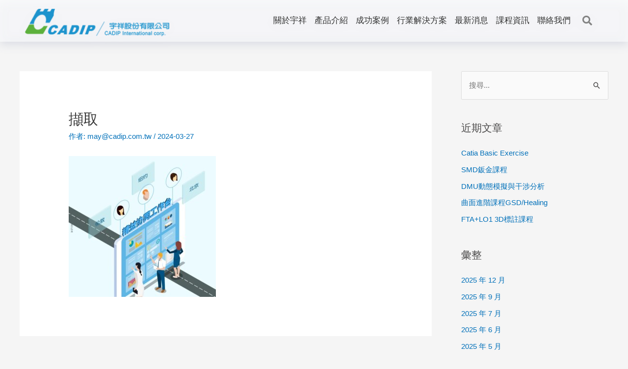

--- FILE ---
content_type: text/html; charset=UTF-8
request_url: https://www.cadip.com.tw/delmia/%E6%93%B7%E5%8F%96-5/
body_size: 29863
content:
<!DOCTYPE html><html dir="ltr" lang="zh-TW"
prefix="og: https://ogp.me/ns#" ><head><meta charset="UTF-8"><meta name="viewport" content="width=device-width, initial-scale=1"><link rel="profile" href="https://gmpg.org/xfn/11"><title>擷取 | PLM/CAD/CAE系統服務專家 宇祥CADIP</title><meta name="robots" content="max-image-preview:large" /><link rel="canonical" href="https://www.cadip.com.tw/delmia/%e6%93%b7%e5%8f%96-5/" /><meta name="generator" content="All in One SEO Pro (AIOSEO) 4.3.0 " /><meta property="og:locale" content="zh_TW" /><meta property="og:site_name" content="PLM/CAD/CAE系統服務專家 宇祥CADIP | ENOVIA/CATIA/ABAQUS/客製開發專業的達梭系統導入專家，在地服務超過30年、300家以上企業，協助客戶在軟體應用完美升級" /><meta property="og:type" content="article" /><meta property="og:title" content="擷取 | PLM/CAD/CAE系統服務專家 宇祥CADIP" /><meta property="og:url" content="https://www.cadip.com.tw/delmia/%e6%93%b7%e5%8f%96-5/" /><meta property="og:image" content="https://www.cadip.com.tw/wp-content/uploads/2023/07/宇祥All-in-One-SEO-分享圖2.jpg" /><meta property="og:image:secure_url" content="https://www.cadip.com.tw/wp-content/uploads/2023/07/宇祥All-in-One-SEO-分享圖2.jpg" /><meta property="og:image:width" content="1640" /><meta property="og:image:height" content="856" /><meta property="article:published_time" content="2024-03-27T07:35:52+00:00" /><meta property="article:modified_time" content="2024-03-27T07:35:52+00:00" /><meta name="twitter:card" content="summary" /><meta name="twitter:title" content="擷取 | PLM/CAD/CAE系統服務專家 宇祥CADIP" /><meta name="twitter:image" content="https://www.cadip.com.tw/wp-content/uploads/2023/07/宇祥All-in-One-SEO-分享圖2.jpg" /> <script type="application/ld+json" class="aioseo-schema">{"@context":"https:\/\/schema.org","@graph":[{"@type":"BreadcrumbList","@id":"https:\/\/www.cadip.com.tw\/delmia\/%e6%93%b7%e5%8f%96-5\/#breadcrumblist","itemListElement":[{"@type":"ListItem","@id":"https:\/\/www.cadip.com.tw\/#listItem","position":1,"item":{"@type":"WebPage","@id":"https:\/\/www.cadip.com.tw\/","name":"Home","description":"ENOVIA\/CATIA\/ABAQUS\/\u5ba2\u88fd\u958b\u767c\u5c08\u696d\u7684\u9054\u68ad\u7cfb\u7d71\u5c0e\u5165\u5c08\u5bb6\uff0c\u5728\u5730\u670d\u52d9\u8d85\u904e30\u5e74\u3001300\u5bb6\u4ee5\u4e0a\u4f01\u696d\uff0c\u5354\u52a9\u5ba2\u6236\u5728\u8edf\u9ad4\u61c9\u7528\u5b8c\u7f8e\u5347\u7d1a\u3002","url":"https:\/\/www.cadip.com.tw\/"},"nextItem":"https:\/\/www.cadip.com.tw\/delmia\/%e6%93%b7%e5%8f%96-5\/#listItem"},{"@type":"ListItem","@id":"https:\/\/www.cadip.com.tw\/delmia\/%e6%93%b7%e5%8f%96-5\/#listItem","position":2,"item":{"@type":"WebPage","@id":"https:\/\/www.cadip.com.tw\/delmia\/%e6%93%b7%e5%8f%96-5\/","name":"\u64f7\u53d6","url":"https:\/\/www.cadip.com.tw\/delmia\/%e6%93%b7%e5%8f%96-5\/"},"previousItem":"https:\/\/www.cadip.com.tw\/#listItem"}]},{"@type":"Organization","@id":"https:\/\/www.cadip.com.tw\/#organization","name":"\u5b87\u7965\u80a1\u4efd\u6709\u9650\u516c\u53f8","url":"https:\/\/www.cadip.com.tw\/","logo":{"@type":"ImageObject","url":"https:\/\/www.cadip.com.tw\/wp-content\/uploads\/2023\/02\/cropped-cadip-logo.png","@id":"https:\/\/www.cadip.com.tw\/#organizationLogo","width":377,"height":81},"image":{"@id":"https:\/\/www.cadip.com.tw\/#organizationLogo"},"contactPoint":{"@type":"ContactPoint","telephone":"+886231517980","contactType":"none"}},{"@type":"Person","@id":"https:\/\/www.cadip.com.tw\/author\/maycadip-com-tw\/#author","url":"https:\/\/www.cadip.com.tw\/author\/maycadip-com-tw\/","name":"may@cadip.com.tw","image":{"@type":"ImageObject","@id":"https:\/\/www.cadip.com.tw\/delmia\/%e6%93%b7%e5%8f%96-5\/#authorImage","url":"https:\/\/www.cadip.com.tw\/wp-content\/litespeed\/avatar\/613044e3943fa2d4f1595ec446bf65e6.jpg?ver=1767962309","width":96,"height":96,"caption":"may@cadip.com.tw"}},{"@type":"WebPage","@id":"https:\/\/www.cadip.com.tw\/delmia\/%e6%93%b7%e5%8f%96-5\/#webpage","url":"https:\/\/www.cadip.com.tw\/delmia\/%e6%93%b7%e5%8f%96-5\/","name":"\u64f7\u53d6 | PLM\/CAD\/CAE\u7cfb\u7d71\u670d\u52d9\u5c08\u5bb6 \u5b87\u7965CADIP","inLanguage":"zh-TW","isPartOf":{"@id":"https:\/\/www.cadip.com.tw\/#website"},"breadcrumb":{"@id":"https:\/\/www.cadip.com.tw\/delmia\/%e6%93%b7%e5%8f%96-5\/#breadcrumblist"},"author":{"@id":"https:\/\/www.cadip.com.tw\/author\/maycadip-com-tw\/#author"},"creator":{"@id":"https:\/\/www.cadip.com.tw\/author\/maycadip-com-tw\/#author"},"datePublished":"2024-03-27T07:35:52+08:00","dateModified":"2024-03-27T07:35:52+08:00"},{"@type":"WebSite","@id":"https:\/\/www.cadip.com.tw\/#website","url":"https:\/\/www.cadip.com.tw\/","name":"\u632f\u4f5cwww\u5f62\u8c61\u88fd\u4f5c\u7ad9\u6a19\u6e96\u5305","description":"ENOVIA\/CATIA\/ABAQUS\/\u5ba2\u88fd\u958b\u767c\u5c08\u696d\u7684\u9054\u68ad\u7cfb\u7d71\u5c0e\u5165\u5c08\u5bb6\uff0c\u5728\u5730\u670d\u52d9\u8d85\u904e30\u5e74\u3001300\u5bb6\u4ee5\u4e0a\u4f01\u696d\uff0c\u5354\u52a9\u5ba2\u6236\u5728\u8edf\u9ad4\u61c9\u7528\u5b8c\u7f8e\u5347\u7d1a","inLanguage":"zh-TW","publisher":{"@id":"https:\/\/www.cadip.com.tw\/#organization"}}]}</script> <link rel="alternate" type="application/rss+xml" title="訂閱《PLM/CAD/CAE系統服務專家 宇祥CADIP》&raquo; 資訊提供" href="https://www.cadip.com.tw/feed/" /><link rel='stylesheet' id='pt-cv-public-style-css' href='https://www.cadip.com.tw/wp-content/plugins/content-views-query-and-display-post-page/public/assets/css/cv.css?ver=2.5.0.1' media='all' /><link rel='stylesheet' id='pt-cv-public-pro-style-css' href='https://www.cadip.com.tw/wp-content/plugins/pt-content-views-pro/public/assets/css/cvpro.min.css?ver=5.8.8.2' media='all' /><link rel='stylesheet' id='jet-menu-astra-css' href='https://www.cadip.com.tw/wp-content/plugins/jet-menu/integration/themes/astra/assets/css/style.css?ver=2.2.4' media='all' /><link rel='stylesheet' id='astra-theme-css-css' href='https://www.cadip.com.tw/wp-content/themes/astra/assets/css/minified/style.min.css?ver=4.0.2' media='all' /><style id='astra-theme-css-inline-css'>.ast-no-sidebar .entry-content .alignfull {margin-left: calc( -50vw + 50%);margin-right: calc( -50vw + 50%);max-width: 100vw;width: 100vw;}.ast-no-sidebar .entry-content .alignwide {margin-left: calc(-41vw + 50%);margin-right: calc(-41vw + 50%);max-width: unset;width: unset;}.ast-no-sidebar .entry-content .alignfull .alignfull,.ast-no-sidebar .entry-content .alignfull .alignwide,.ast-no-sidebar .entry-content .alignwide .alignfull,.ast-no-sidebar .entry-content .alignwide .alignwide,.ast-no-sidebar .entry-content .wp-block-column .alignfull,.ast-no-sidebar .entry-content .wp-block-column .alignwide{width: 100%;margin-left: auto;margin-right: auto;}.wp-block-gallery,.blocks-gallery-grid {margin: 0;}.wp-block-separator {max-width: 100px;}.wp-block-separator.is-style-wide,.wp-block-separator.is-style-dots {max-width: none;}.entry-content .has-2-columns .wp-block-column:first-child {padding-right: 10px;}.entry-content .has-2-columns .wp-block-column:last-child {padding-left: 10px;}@media (max-width: 782px) {.entry-content .wp-block-columns .wp-block-column {flex-basis: 100%;}.entry-content .has-2-columns .wp-block-column:first-child {padding-right: 0;}.entry-content .has-2-columns .wp-block-column:last-child {padding-left: 0;}}body .entry-content .wp-block-latest-posts {margin-left: 0;}body .entry-content .wp-block-latest-posts li {list-style: none;}.ast-no-sidebar .ast-container .entry-content .wp-block-latest-posts {margin-left: 0;}.ast-header-break-point .entry-content .alignwide {margin-left: auto;margin-right: auto;}.entry-content .blocks-gallery-item img {margin-bottom: auto;}.wp-block-pullquote {border-top: 4px solid #555d66;border-bottom: 4px solid #555d66;color: #40464d;}:root{--ast-container-default-xlg-padding:6.67em;--ast-container-default-lg-padding:5.67em;--ast-container-default-slg-padding:4.34em;--ast-container-default-md-padding:3.34em;--ast-container-default-sm-padding:6.67em;--ast-container-default-xs-padding:2.4em;--ast-container-default-xxs-padding:1.4em;--ast-code-block-background:#EEEEEE;--ast-comment-inputs-background:#FAFAFA;}html{font-size:93.75%;}a,.page-title{color:var(--ast-global-color-0);}a:hover,a:focus{color:var(--ast-global-color-1);}body,button,input,select,textarea,.ast-button,.ast-custom-button{font-family:-apple-system,BlinkMacSystemFont,Segoe UI,Roboto,Oxygen-Sans,Ubuntu,Cantarell,Helvetica Neue,sans-serif;font-weight:inherit;font-size:15px;font-size:1rem;line-height:1.6em;}blockquote{color:#010000;}.site-title{font-size:35px;font-size:2.3333333333333rem;display:block;}.site-header .site-description{font-size:15px;font-size:1rem;display:none;}.entry-title{font-size:30px;font-size:2rem;}h1,.entry-content h1{font-size:40px;font-size:2.6666666666667rem;line-height:1.4em;}h2,.entry-content h2{font-size:30px;font-size:2rem;line-height:1.25em;}h3,.entry-content h3{font-size:25px;font-size:1.6666666666667rem;line-height:1.2em;}h4,.entry-content h4{font-size:20px;font-size:1.3333333333333rem;line-height:1.2em;}h5,.entry-content h5{font-size:18px;font-size:1.2rem;line-height:1.2em;}h6,.entry-content h6{font-size:15px;font-size:1rem;line-height:1.25em;}::selection{background-color:var(--ast-global-color-0);color:#ffffff;}body,h1,.entry-title a,.entry-content h1,h2,.entry-content h2,h3,.entry-content h3,h4,.entry-content h4,h5,.entry-content h5,h6,.entry-content h6{color:#4c4b4b;}.tagcloud a:hover,.tagcloud a:focus,.tagcloud a.current-item{color:#ffffff;border-color:var(--ast-global-color-0);background-color:var(--ast-global-color-0);}input:focus,input[type="text"]:focus,input[type="email"]:focus,input[type="url"]:focus,input[type="password"]:focus,input[type="reset"]:focus,input[type="search"]:focus,textarea:focus{border-color:var(--ast-global-color-0);}input[type="radio"]:checked,input[type=reset],input[type="checkbox"]:checked,input[type="checkbox"]:hover:checked,input[type="checkbox"]:focus:checked,input[type=range]::-webkit-slider-thumb{border-color:var(--ast-global-color-0);background-color:var(--ast-global-color-0);box-shadow:none;}.site-footer a:hover + .post-count,.site-footer a:focus + .post-count{background:var(--ast-global-color-0);border-color:var(--ast-global-color-0);}.single .nav-links .nav-previous,.single .nav-links .nav-next{color:var(--ast-global-color-0);}.entry-meta,.entry-meta *{line-height:1.45;color:var(--ast-global-color-0);}.entry-meta a:hover,.entry-meta a:hover *,.entry-meta a:focus,.entry-meta a:focus *,.page-links > .page-link,.page-links .page-link:hover,.post-navigation a:hover{color:var(--ast-global-color-1);}#cat option,.secondary .calendar_wrap thead a,.secondary .calendar_wrap thead a:visited{color:var(--ast-global-color-0);}.secondary .calendar_wrap #today,.ast-progress-val span{background:var(--ast-global-color-0);}.secondary a:hover + .post-count,.secondary a:focus + .post-count{background:var(--ast-global-color-0);border-color:var(--ast-global-color-0);}.calendar_wrap #today > a{color:#ffffff;}.page-links .page-link,.single .post-navigation a{color:var(--ast-global-color-0);}.widget-title{font-size:21px;font-size:1.4rem;color:#4c4b4b;}.single .ast-author-details .author-title{color:var(--ast-global-color-1);}#secondary,#secondary button,#secondary input,#secondary select,#secondary textarea{font-size:15px;font-size:1rem;}.main-header-menu .menu-link,.ast-header-custom-item a{color:#4c4b4b;}.main-header-menu .menu-item:hover > .menu-link,.main-header-menu .menu-item:hover > .ast-menu-toggle,.main-header-menu .ast-masthead-custom-menu-items a:hover,.main-header-menu .menu-item.focus > .menu-link,.main-header-menu .menu-item.focus > .ast-menu-toggle,.main-header-menu .current-menu-item > .menu-link,.main-header-menu .current-menu-ancestor > .menu-link,.main-header-menu .current-menu-item > .ast-menu-toggle,.main-header-menu .current-menu-ancestor > .ast-menu-toggle{color:var(--ast-global-color-0);}.header-main-layout-3 .ast-main-header-bar-alignment{margin-right:auto;}.header-main-layout-2 .site-header-section-left .ast-site-identity{text-align:left;}.ast-logo-title-inline .site-logo-img{padding-right:1em;}.site-logo-img img{ transition:all 0.2s linear;}.ast-header-break-point .ast-mobile-menu-buttons-minimal.menu-toggle{background:transparent;color:var(--ast-global-color-0);}.ast-header-break-point .ast-mobile-menu-buttons-outline.menu-toggle{background:transparent;border:1px solid var(--ast-global-color-0);color:var(--ast-global-color-0);}.ast-header-break-point .ast-mobile-menu-buttons-fill.menu-toggle{background:var(--ast-global-color-0);}#secondary {margin: 4em 0 2.5em;word-break: break-word;line-height: 2;}#secondary li {margin-bottom: 0.25em;}#secondary li:last-child {margin-bottom: 0;}@media (max-width: 768px) {.js_active .ast-plain-container.ast-single-post #secondary {margin-top: 1.5em;}}.ast-separate-container.ast-two-container #secondary .widget {background-color: #fff;padding: 2em;margin-bottom: 2em;}@media (min-width: 993px) {.ast-left-sidebar #secondary {padding-right: 60px;}.ast-right-sidebar #secondary {padding-left: 60px;}}@media (max-width: 993px) {.ast-right-sidebar #secondary {padding-left: 30px;}.ast-left-sidebar #secondary {padding-right: 30px;}}.footer-adv .footer-adv-overlay{border-top-style:solid;border-top-color:#7a7a7a;}.wp-block-buttons.aligncenter{justify-content:center;}@media (max-width:782px){.entry-content .wp-block-columns .wp-block-column{margin-left:0px;}}.wp-block-image.aligncenter{margin-left:auto;margin-right:auto;}.wp-block-table.aligncenter{margin-left:auto;margin-right:auto;}@media (max-width:921px){.ast-separate-container #primary,.ast-separate-container #secondary{padding:1.5em 0;}#primary,#secondary{padding:1.5em 0;margin:0;}.ast-left-sidebar #content > .ast-container{display:flex;flex-direction:column-reverse;width:100%;}.ast-separate-container .ast-article-post,.ast-separate-container .ast-article-single{padding:1.5em 2.14em;}.ast-author-box img.avatar{margin:20px 0 0 0;}}@media (max-width:921px){#secondary.secondary{padding-top:0;}.ast-separate-container.ast-right-sidebar #secondary{padding-left:1em;padding-right:1em;}.ast-separate-container.ast-two-container #secondary{padding-left:0;padding-right:0;}.ast-page-builder-template .entry-header #secondary,.ast-page-builder-template #secondary{margin-top:1.5em;}}@media (max-width:921px){.ast-right-sidebar #primary{padding-right:0;}.ast-page-builder-template.ast-left-sidebar #secondary,.ast-page-builder-template.ast-right-sidebar #secondary{padding-right:20px;padding-left:20px;}.ast-right-sidebar #secondary,.ast-left-sidebar #primary{padding-left:0;}.ast-left-sidebar #secondary{padding-right:0;}}@media (min-width:922px){.ast-separate-container.ast-right-sidebar #primary,.ast-separate-container.ast-left-sidebar #primary{border:0;}.search-no-results.ast-separate-container #primary{margin-bottom:4em;}}@media (min-width:922px){.ast-right-sidebar #primary{border-right:1px solid var(--ast-border-color);}.ast-left-sidebar #primary{border-left:1px solid var(--ast-border-color);}.ast-right-sidebar #secondary{border-left:1px solid var(--ast-border-color);margin-left:-1px;}.ast-left-sidebar #secondary{border-right:1px solid var(--ast-border-color);margin-right:-1px;}.ast-separate-container.ast-two-container.ast-right-sidebar #secondary{padding-left:30px;padding-right:0;}.ast-separate-container.ast-two-container.ast-left-sidebar #secondary{padding-right:30px;padding-left:0;}.ast-separate-container.ast-right-sidebar #secondary,.ast-separate-container.ast-left-sidebar #secondary{border:0;margin-left:auto;margin-right:auto;}.ast-separate-container.ast-two-container #secondary .widget:last-child{margin-bottom:0;}}.wp-block-button .wp-block-button__link{color:#ffffff;}.wp-block-button .wp-block-button__link:hover,.wp-block-button .wp-block-button__link:focus{color:#ffffff;background-color:var(--ast-global-color-1);border-color:var(--ast-global-color-1);}.elementor-widget-heading h1.elementor-heading-title{line-height:1.4em;}.elementor-widget-heading h2.elementor-heading-title{line-height:1.25em;}.elementor-widget-heading h3.elementor-heading-title{line-height:1.2em;}.elementor-widget-heading h4.elementor-heading-title{line-height:1.2em;}.elementor-widget-heading h5.elementor-heading-title{line-height:1.2em;}.elementor-widget-heading h6.elementor-heading-title{line-height:1.25em;}.wp-block-button .wp-block-button__link{border-top-width:0;border-right-width:0;border-left-width:0;border-bottom-width:0;border-color:var(--ast-global-color-0);background-color:var(--ast-global-color-0);color:#ffffff;font-family:inherit;font-weight:inherit;line-height:1em;border-radius:2px;padding-top:10px;padding-right:40px;padding-bottom:10px;padding-left:40px;}.menu-toggle,button,.ast-button,.ast-custom-button,.button,input#submit,input[type="button"],input[type="submit"],input[type="reset"]{border-style:solid;border-top-width:0;border-right-width:0;border-left-width:0;border-bottom-width:0;color:#ffffff;border-color:var(--ast-global-color-0);background-color:var(--ast-global-color-0);border-radius:2px;padding-top:10px;padding-right:40px;padding-bottom:10px;padding-left:40px;font-family:inherit;font-weight:inherit;line-height:1em;}button:focus,.menu-toggle:hover,button:hover,.ast-button:hover,.ast-custom-button:hover .button:hover,.ast-custom-button:hover ,input[type=reset]:hover,input[type=reset]:focus,input#submit:hover,input#submit:focus,input[type="button"]:hover,input[type="button"]:focus,input[type="submit"]:hover,input[type="submit"]:focus{color:#ffffff;background-color:var(--ast-global-color-1);border-color:var(--ast-global-color-1);}@media (min-width:544px){.ast-container{max-width:100%;}}@media (max-width:544px){.ast-separate-container .ast-article-post,.ast-separate-container .ast-article-single,.ast-separate-container .comments-title,.ast-separate-container .ast-archive-description{padding:1.5em 1em;}.ast-separate-container #content .ast-container{padding-left:0.54em;padding-right:0.54em;}.ast-separate-container .ast-comment-list li.depth-1{padding:1.5em 1em;margin-bottom:1.5em;}.ast-separate-container .ast-comment-list .bypostauthor{padding:.5em;}.ast-search-menu-icon.ast-dropdown-active .search-field{width:170px;}.ast-separate-container #secondary{padding-top:0;}.ast-separate-container.ast-two-container #secondary .widget{margin-bottom:1.5em;padding-left:1em;padding-right:1em;}.site-branding img,.site-header .site-logo-img .custom-logo-link img{max-width:100%;}}@media (max-width:921px){.ast-mobile-header-stack .main-header-bar .ast-search-menu-icon{display:inline-block;}.ast-header-break-point.ast-header-custom-item-outside .ast-mobile-header-stack .main-header-bar .ast-search-icon{margin:0;}.ast-comment-avatar-wrap img{max-width:2.5em;}.ast-separate-container .ast-comment-list li.depth-1{padding:1.5em 2.14em;}.ast-separate-container .comment-respond{padding:2em 2.14em;}.ast-comment-meta{padding:0 1.8888em 1.3333em;}}.ast-no-sidebar.ast-separate-container .entry-content .alignfull {margin-left: -6.67em;margin-right: -6.67em;width: auto;}@media (max-width: 1200px) {.ast-no-sidebar.ast-separate-container .entry-content .alignfull {margin-left: -2.4em;margin-right: -2.4em;}}@media (max-width: 768px) {.ast-no-sidebar.ast-separate-container .entry-content .alignfull {margin-left: -2.14em;margin-right: -2.14em;}}@media (max-width: 544px) {.ast-no-sidebar.ast-separate-container .entry-content .alignfull {margin-left: -1em;margin-right: -1em;}}.ast-no-sidebar.ast-separate-container .entry-content .alignwide {margin-left: -20px;margin-right: -20px;}.ast-no-sidebar.ast-separate-container .entry-content .wp-block-column .alignfull,.ast-no-sidebar.ast-separate-container .entry-content .wp-block-column .alignwide {margin-left: auto;margin-right: auto;width: 100%;}@media (max-width:921px){.site-title{display:block;}.site-header .site-description{display:none;}.entry-title{font-size:30px;}h1,.entry-content h1{font-size:30px;}h2,.entry-content h2{font-size:25px;}h3,.entry-content h3{font-size:20px;}}@media (max-width:544px){.site-title{display:block;}.site-header .site-description{display:none;}.entry-title{font-size:30px;}h1,.entry-content h1{font-size:30px;}h2,.entry-content h2{font-size:25px;}h3,.entry-content h3{font-size:20px;}}@media (max-width:921px){html{font-size:85.5%;}}@media (max-width:544px){html{font-size:85.5%;}}@media (min-width:922px){.ast-container{max-width:1240px;}}@font-face {font-family: "Astra";src: url(https://www.cadip.com.tw/wp-content/themes/astra/assets/fonts/astra.woff) format("woff"),url(https://www.cadip.com.tw/wp-content/themes/astra/assets/fonts/astra.ttf) format("truetype"),url(https://www.cadip.com.tw/wp-content/themes/astra/assets/fonts/astra.svg#astra) format("svg");font-weight: normal;font-style: normal;font-display: fallback;}@media (max-width:921px) {.main-header-bar .main-header-bar-navigation{display:none;}}.ast-desktop .main-header-menu.submenu-with-border .sub-menu,.ast-desktop .main-header-menu.submenu-with-border .astra-full-megamenu-wrapper{border-color:var(--ast-global-color-0);}.ast-desktop .main-header-menu.submenu-with-border .sub-menu{border-top-width:2px;border-right-width:0px;border-left-width:0px;border-bottom-width:0px;border-style:solid;}.ast-desktop .main-header-menu.submenu-with-border .sub-menu .sub-menu{top:-2px;}.ast-desktop .main-header-menu.submenu-with-border .sub-menu .menu-link,.ast-desktop .main-header-menu.submenu-with-border .children .menu-link{border-bottom-width:0px;border-style:solid;border-color:#eaeaea;}@media (min-width:922px){.main-header-menu .sub-menu .menu-item.ast-left-align-sub-menu:hover > .sub-menu,.main-header-menu .sub-menu .menu-item.ast-left-align-sub-menu.focus > .sub-menu{margin-left:-0px;}}.ast-small-footer{border-top-style:solid;border-top-width:1px;border-top-color:#7a7a7a;}.ast-small-footer-wrap{text-align:center;}.ast-header-break-point.ast-header-custom-item-inside .main-header-bar .main-header-bar-navigation .ast-search-icon {display: none;}.ast-header-break-point.ast-header-custom-item-inside .main-header-bar .ast-search-menu-icon .search-form {padding: 0;display: block;overflow: hidden;}.ast-header-break-point .ast-header-custom-item .widget:last-child {margin-bottom: 1em;}.ast-header-custom-item .widget {margin: 0.5em;display: inline-block;vertical-align: middle;}.ast-header-custom-item .widget p {margin-bottom: 0;}.ast-header-custom-item .widget li {width: auto;}.ast-header-custom-item-inside .button-custom-menu-item .menu-link {display: none;}.ast-header-custom-item-inside.ast-header-break-point .button-custom-menu-item .ast-custom-button-link {display: none;}.ast-header-custom-item-inside.ast-header-break-point .button-custom-menu-item .menu-link {display: block;}.ast-header-break-point.ast-header-custom-item-outside .main-header-bar .ast-search-icon {margin-right: 1em;}.ast-header-break-point.ast-header-custom-item-inside .main-header-bar .ast-search-menu-icon .search-field,.ast-header-break-point.ast-header-custom-item-inside .main-header-bar .ast-search-menu-icon.ast-inline-search .search-field {width: 100%;padding-right: 5.5em;}.ast-header-break-point.ast-header-custom-item-inside .main-header-bar .ast-search-menu-icon .search-submit {display: block;position: absolute;height: 100%;top: 0;right: 0;padding: 0 1em;border-radius: 0;}.ast-header-break-point .ast-header-custom-item .ast-masthead-custom-menu-items {padding-left: 20px;padding-right: 20px;margin-bottom: 1em;margin-top: 1em;}.ast-header-custom-item-inside.ast-header-break-point .button-custom-menu-item {padding-left: 0;padding-right: 0;margin-top: 0;margin-bottom: 0;}.astra-icon-down_arrow::after {content: "\e900";font-family: Astra;}.astra-icon-close::after {content: "\e5cd";font-family: Astra;}.astra-icon-drag_handle::after {content: "\e25d";font-family: Astra;}.astra-icon-format_align_justify::after {content: "\e235";font-family: Astra;}.astra-icon-menu::after {content: "\e5d2";font-family: Astra;}.astra-icon-reorder::after {content: "\e8fe";font-family: Astra;}.astra-icon-search::after {content: "\e8b6";font-family: Astra;}.astra-icon-zoom_in::after {content: "\e56b";font-family: Astra;}.astra-icon-check-circle::after {content: "\e901";font-family: Astra;}.astra-icon-shopping-cart::after {content: "\f07a";font-family: Astra;}.astra-icon-shopping-bag::after {content: "\f290";font-family: Astra;}.astra-icon-shopping-basket::after {content: "\f291";font-family: Astra;}.astra-icon-circle-o::after {content: "\e903";font-family: Astra;}.astra-icon-certificate::after {content: "\e902";font-family: Astra;}blockquote {padding: 1.2em;}:root .has-ast-global-color-0-color{color:var(--ast-global-color-0);}:root .has-ast-global-color-0-background-color{background-color:var(--ast-global-color-0);}:root .wp-block-button .has-ast-global-color-0-color{color:var(--ast-global-color-0);}:root .wp-block-button .has-ast-global-color-0-background-color{background-color:var(--ast-global-color-0);}:root .has-ast-global-color-1-color{color:var(--ast-global-color-1);}:root .has-ast-global-color-1-background-color{background-color:var(--ast-global-color-1);}:root .wp-block-button .has-ast-global-color-1-color{color:var(--ast-global-color-1);}:root .wp-block-button .has-ast-global-color-1-background-color{background-color:var(--ast-global-color-1);}:root .has-ast-global-color-2-color{color:var(--ast-global-color-2);}:root .has-ast-global-color-2-background-color{background-color:var(--ast-global-color-2);}:root .wp-block-button .has-ast-global-color-2-color{color:var(--ast-global-color-2);}:root .wp-block-button .has-ast-global-color-2-background-color{background-color:var(--ast-global-color-2);}:root .has-ast-global-color-3-color{color:var(--ast-global-color-3);}:root .has-ast-global-color-3-background-color{background-color:var(--ast-global-color-3);}:root .wp-block-button .has-ast-global-color-3-color{color:var(--ast-global-color-3);}:root .wp-block-button .has-ast-global-color-3-background-color{background-color:var(--ast-global-color-3);}:root .has-ast-global-color-4-color{color:var(--ast-global-color-4);}:root .has-ast-global-color-4-background-color{background-color:var(--ast-global-color-4);}:root .wp-block-button .has-ast-global-color-4-color{color:var(--ast-global-color-4);}:root .wp-block-button .has-ast-global-color-4-background-color{background-color:var(--ast-global-color-4);}:root .has-ast-global-color-5-color{color:var(--ast-global-color-5);}:root .has-ast-global-color-5-background-color{background-color:var(--ast-global-color-5);}:root .wp-block-button .has-ast-global-color-5-color{color:var(--ast-global-color-5);}:root .wp-block-button .has-ast-global-color-5-background-color{background-color:var(--ast-global-color-5);}:root .has-ast-global-color-6-color{color:var(--ast-global-color-6);}:root .has-ast-global-color-6-background-color{background-color:var(--ast-global-color-6);}:root .wp-block-button .has-ast-global-color-6-color{color:var(--ast-global-color-6);}:root .wp-block-button .has-ast-global-color-6-background-color{background-color:var(--ast-global-color-6);}:root .has-ast-global-color-7-color{color:var(--ast-global-color-7);}:root .has-ast-global-color-7-background-color{background-color:var(--ast-global-color-7);}:root .wp-block-button .has-ast-global-color-7-color{color:var(--ast-global-color-7);}:root .wp-block-button .has-ast-global-color-7-background-color{background-color:var(--ast-global-color-7);}:root .has-ast-global-color-8-color{color:var(--ast-global-color-8);}:root .has-ast-global-color-8-background-color{background-color:var(--ast-global-color-8);}:root .wp-block-button .has-ast-global-color-8-color{color:var(--ast-global-color-8);}:root .wp-block-button .has-ast-global-color-8-background-color{background-color:var(--ast-global-color-8);}:root{--ast-global-color-0:#0170B9;--ast-global-color-1:#3a3a3a;--ast-global-color-2:#3a3a3a;--ast-global-color-3:#4B4F58;--ast-global-color-4:#F5F5F5;--ast-global-color-5:#FFFFFF;--ast-global-color-6:#F2F5F7;--ast-global-color-7:#424242;--ast-global-color-8:#000000;}:root {--ast-border-color : #dddddd;}.ast-breadcrumbs .trail-browse,.ast-breadcrumbs .trail-items,.ast-breadcrumbs .trail-items li{display:inline-block;margin:0;padding:0;border:none;background:inherit;text-indent:0;}.ast-breadcrumbs .trail-browse{font-size:inherit;font-style:inherit;font-weight:inherit;color:inherit;}.ast-breadcrumbs .trail-items{list-style:none;}.trail-items li::after{padding:0 0.3em;content:"\00bb";}.trail-items li:last-of-type::after{display:none;}h1,.entry-content h1,h2,.entry-content h2,h3,.entry-content h3,h4,.entry-content h4,h5,.entry-content h5,h6,.entry-content h6{color:var(--ast-global-color-2);}.elementor-template-full-width .ast-container{display:block;}@media (max-width:544px){.elementor-element .elementor-wc-products .woocommerce[class*="columns-"] ul.products li.product{width:auto;margin:0;}.elementor-element .woocommerce .woocommerce-result-count{float:none;}}.ast-header-break-point .main-header-bar{border-bottom-width:1px;}@media (min-width:922px){.main-header-bar{border-bottom-width:1px;}}@media (min-width:922px){#primary{width:70%;}#secondary{width:30%;}}.main-header-menu .menu-item,#astra-footer-menu .menu-item,.main-header-bar .ast-masthead-custom-menu-items{-js-display:flex;display:flex;-webkit-box-pack:center;-webkit-justify-content:center;-moz-box-pack:center;-ms-flex-pack:center;justify-content:center;-webkit-box-orient:vertical;-webkit-box-direction:normal;-webkit-flex-direction:column;-moz-box-orient:vertical;-moz-box-direction:normal;-ms-flex-direction:column;flex-direction:column;}.main-header-menu > .menu-item > .menu-link,#astra-footer-menu > .menu-item > .menu-link{height:100%;-webkit-box-align:center;-webkit-align-items:center;-moz-box-align:center;-ms-flex-align:center;align-items:center;-js-display:flex;display:flex;}.ast-primary-menu-disabled .main-header-bar .ast-masthead-custom-menu-items{flex:unset;}.main-header-menu .sub-menu .menu-item.menu-item-has-children > .menu-link:after{position:absolute;right:1em;top:50%;transform:translate(0,-50%) rotate(270deg);}.ast-header-break-point .main-header-bar .main-header-bar-navigation .page_item_has_children > .ast-menu-toggle::before,.ast-header-break-point .main-header-bar .main-header-bar-navigation .menu-item-has-children > .ast-menu-toggle::before,.ast-mobile-popup-drawer .main-header-bar-navigation .menu-item-has-children>.ast-menu-toggle::before,.ast-header-break-point .ast-mobile-header-wrap .main-header-bar-navigation .menu-item-has-children > .ast-menu-toggle::before{font-weight:bold;content:"\e900";font-family:Astra;text-decoration:inherit;display:inline-block;}.ast-header-break-point .main-navigation ul.sub-menu .menu-item .menu-link:before{content:"\e900";font-family:Astra;font-size:.65em;text-decoration:inherit;display:inline-block;transform:translate(0,-2px) rotateZ(270deg);margin-right:5px;}.widget_search .search-form:after{font-family:Astra;font-size:1.2em;font-weight:normal;content:"\e8b6";position:absolute;top:50%;right:15px;transform:translate(0,-50%);}.astra-search-icon::before{content:"\e8b6";font-family:Astra;font-style:normal;font-weight:normal;text-decoration:inherit;text-align:center;-webkit-font-smoothing:antialiased;-moz-osx-font-smoothing:grayscale;z-index:3;}.main-header-bar .main-header-bar-navigation .page_item_has_children > a:after,.main-header-bar .main-header-bar-navigation .menu-item-has-children > a:after,.site-header-focus-item .main-header-bar-navigation .menu-item-has-children > .menu-link:after{content:"\e900";display:inline-block;font-family:Astra;font-size:.6rem;font-weight:bold;text-rendering:auto;-webkit-font-smoothing:antialiased;-moz-osx-font-smoothing:grayscale;margin-left:10px;line-height:normal;}.ast-mobile-popup-drawer .main-header-bar-navigation .ast-submenu-expanded>.ast-menu-toggle::before{transform:rotateX(180deg);}.ast-header-break-point .main-header-bar-navigation .menu-item-has-children > .menu-link:after{display:none;}.ast-separate-container .blog-layout-1,.ast-separate-container .blog-layout-2,.ast-separate-container .blog-layout-3{background-color:transparent;background-image:none;}.ast-separate-container .ast-article-post{background-color:var(--ast-global-color-5);;background-image:none;;}@media (max-width:921px){.ast-separate-container .ast-article-post{background-color:var(--ast-global-color-5);;background-image:none;;}}@media (max-width:544px){.ast-separate-container .ast-article-post{background-color:var(--ast-global-color-5);;background-image:none;;}}.ast-separate-container .ast-article-single:not(.ast-related-post),.ast-separate-container .comments-area .comment-respond,.ast-separate-container .comments-area .ast-comment-list li,.ast-separate-container .ast-woocommerce-container,.ast-separate-container .error-404,.ast-separate-container .no-results,.single.ast-separate-container.ast-author-meta,.ast-separate-container .related-posts-title-wrapper,.ast-separate-container.ast-two-container #secondary .widget,.ast-separate-container .comments-count-wrapper,.ast-box-layout.ast-plain-container .site-content,.ast-padded-layout.ast-plain-container .site-content,.ast-separate-container .comments-area .comments-title,.ast-narrow-container .site-content{background-color:var(--ast-global-color-5);;background-image:none;;}@media (max-width:921px){.ast-separate-container .ast-article-single:not(.ast-related-post),.ast-separate-container .comments-area .comment-respond,.ast-separate-container .comments-area .ast-comment-list li,.ast-separate-container .ast-woocommerce-container,.ast-separate-container .error-404,.ast-separate-container .no-results,.single.ast-separate-container.ast-author-meta,.ast-separate-container .related-posts-title-wrapper,.ast-separate-container.ast-two-container #secondary .widget,.ast-separate-container .comments-count-wrapper,.ast-box-layout.ast-plain-container .site-content,.ast-padded-layout.ast-plain-container .site-content,.ast-separate-container .comments-area .comments-title,.ast-narrow-container .site-content{background-color:var(--ast-global-color-5);;background-image:none;;}}@media (max-width:544px){.ast-separate-container .ast-article-single:not(.ast-related-post),.ast-separate-container .comments-area .comment-respond,.ast-separate-container .comments-area .ast-comment-list li,.ast-separate-container .ast-woocommerce-container,.ast-separate-container .error-404,.ast-separate-container .no-results,.single.ast-separate-container.ast-author-meta,.ast-separate-container .related-posts-title-wrapper,.ast-separate-container.ast-two-container #secondary .widget,.ast-separate-container .comments-count-wrapper,.ast-box-layout.ast-plain-container .site-content,.ast-padded-layout.ast-plain-container .site-content,.ast-separate-container .comments-area .comments-title,.ast-narrow-container .site-content{background-color:var(--ast-global-color-5);;background-image:none;;}}#ast-scroll-top {display: none;position: fixed;text-align: center;cursor: pointer;z-index: 99;width: 2.1em;height: 2.1em;line-height: 2.1;color: #ffffff;border-radius: 2px;content: "";}@media (min-width: 769px) {#ast-scroll-top {content: "769";}}#ast-scroll-top .ast-icon.icon-arrow svg {margin-left: 0px;vertical-align: middle;transform: translate(0,-20%) rotate(180deg);width: 1.6em;}.ast-scroll-to-top-right {right: 30px;bottom: 30px;}.ast-scroll-to-top-left {left: 30px;bottom: 30px;}#ast-scroll-top{color:var(--ast-global-color-5);background-color:#38509c;font-size:18px;font-size:1.2rem;border-radius:500px;}.ast-scroll-top-icon::before{content:"\e900";font-family:Astra;text-decoration:inherit;}.ast-scroll-top-icon{transform:rotate(180deg);}@media (max-width:921px){#ast-scroll-top .ast-icon.icon-arrow svg{width:1em;}}:root{--e-global-color-astglobalcolor0:#0170B9;--e-global-color-astglobalcolor1:#3a3a3a;--e-global-color-astglobalcolor2:#3a3a3a;--e-global-color-astglobalcolor3:#4B4F58;--e-global-color-astglobalcolor4:#F5F5F5;--e-global-color-astglobalcolor5:#FFFFFF;--e-global-color-astglobalcolor6:#F2F5F7;--e-global-color-astglobalcolor7:#424242;--e-global-color-astglobalcolor8:#000000;}</style><link rel='stylesheet' id='astra-addon-css-css' href='https://www.cadip.com.tw/wp-content/uploads/astra-addon/astra-addon-652e5281f0da02-87120210.css?ver=4.0.1' media='all' /><style id='astra-addon-css-inline-css'>@media (min-width:922px){.ast-hide-display-device-desktop{display:none;}}@media (min-width:545px) and (max-width:921px){.ast-hide-display-device-tablet{display:none;}}@media (max-width:544px){.ast-hide-display-device-mobile{display:none;}}.ast-search-box.header-cover #close::before,.ast-search-box.full-screen #close::before{font-family:Astra;content:"\e5cd";display:inline-block;transition:transform .3s ease-in-out;}</style><link rel='stylesheet' id='font-awesome-all-css' href='https://www.cadip.com.tw/wp-content/plugins/jet-menu/assets/public/lib/font-awesome/css/all.min.css?ver=5.12.0' media='all' /><link rel='stylesheet' id='font-awesome-v4-shims-css' href='https://www.cadip.com.tw/wp-content/plugins/jet-menu/assets/public/lib/font-awesome/css/v4-shims.min.css?ver=5.12.0' media='all' /><link rel='stylesheet' id='jet-menu-public-styles-css' href='https://www.cadip.com.tw/wp-content/plugins/jet-menu/assets/public/css/public.css?ver=2.2.4' media='all' /><link rel='stylesheet' id='jet-blocks-css' href='https://www.cadip.com.tw/wp-content/uploads/elementor/css/custom-jet-blocks.css?ver=1.3.5' media='all' /><link rel='stylesheet' id='jet-elements-css' href='https://www.cadip.com.tw/wp-content/plugins/jet-elements/assets/css/jet-elements.css?ver=2.6.8' media='all' /><link rel='stylesheet' id='jet-elements-skin-css' href='https://www.cadip.com.tw/wp-content/plugins/jet-elements/assets/css/jet-elements-skin.css?ver=2.6.8' media='all' /><link rel='stylesheet' id='elementor-icons-css' href='https://www.cadip.com.tw/wp-content/plugins/elementor/assets/lib/eicons/css/elementor-icons.min.css?ver=5.18.0' media='all' /><link rel='stylesheet' id='elementor-frontend-legacy-css' href='https://www.cadip.com.tw/wp-content/uploads/elementor/css/custom-frontend-legacy.min.css?ver=3.12.0' media='all' /><link rel='stylesheet' id='elementor-frontend-css' href='https://www.cadip.com.tw/wp-content/uploads/elementor/css/custom-frontend.min.css?ver=1718330852' media='all' /><link rel='stylesheet' id='swiper-css' href='https://www.cadip.com.tw/wp-content/plugins/elementor/assets/lib/swiper/css/swiper.min.css?ver=5.3.6' media='all' /><link rel='stylesheet' id='elementor-post-8-css' href='https://www.cadip.com.tw/wp-content/uploads/elementor/css/post-8.css?ver=1718330852' media='all' /><link rel='stylesheet' id='elementor-pro-css' href='https://www.cadip.com.tw/wp-content/uploads/elementor/css/custom-pro-frontend.min.css?ver=1718330852' media='all' /><link rel='stylesheet' id='uael-frontend-css' href='https://www.cadip.com.tw/wp-content/plugins/ultimate-elementor/assets/min-css/uael-frontend.min.css?ver=1.36.14' media='all' /><link rel='stylesheet' id='jet-blog-css' href='https://www.cadip.com.tw/wp-content/plugins/jet-blog/assets/css/jet-blog.css?ver=2.3.1' media='all' /><link rel='stylesheet' id='jet-tabs-frontend-css' href='https://www.cadip.com.tw/wp-content/plugins/jet-tabs/assets/css/jet-tabs-frontend.css?ver=2.1.20' media='all' /><link rel='stylesheet' id='jet-tricks-frontend-css' href='https://www.cadip.com.tw/wp-content/plugins/jet-tricks/assets/css/jet-tricks-frontend.css?ver=1.4.3' media='all' /><link rel='stylesheet' id='elementor-global-css' href='https://www.cadip.com.tw/wp-content/uploads/elementor/css/global.css?ver=1718330855' media='all' /><link rel='stylesheet' id='elementor-post-154-css' href='https://www.cadip.com.tw/wp-content/uploads/elementor/css/post-154.css?ver=1718330857' media='all' /><link rel='stylesheet' id='astra-child-theme-css-css' href='https://www.cadip.com.tw/wp-content/themes/astra-child/style.css?ver=1.0.0' media='all' /><link rel='stylesheet' id='jquery-chosen-css' href='https://www.cadip.com.tw/wp-content/plugins/jet-search/assets/lib/chosen/chosen.min.css?ver=1.8.7' media='all' /><link rel='stylesheet' id='jet-search-css' href='https://www.cadip.com.tw/wp-content/plugins/jet-search/assets/css/jet-search.css?ver=3.0.3' media='all' /><link rel='stylesheet' id='bellows-css' href='https://www.cadip.com.tw/wp-content/plugins/bellows-accordion-menu/assets/css/bellows.min.css?ver=1.4.1' media='all' /><link rel='stylesheet' id='bellows-font-awesome-css' href='https://www.cadip.com.tw/wp-content/plugins/bellows-accordion-menu/assets/css/fontawesome/css/font-awesome.min.css?ver=1.4.1' media='all' /><link rel='stylesheet' id='bellows-blue-material-css' href='https://www.cadip.com.tw/wp-content/plugins/bellows-accordion-menu/assets/css/skins/blue-material.css?ver=1.4.1' media='all' /><link rel='stylesheet' id='elementor-icons-shared-0-css' href='https://www.cadip.com.tw/wp-content/plugins/elementor/assets/lib/font-awesome/css/fontawesome.min.css?ver=5.15.3' media='all' /><link rel='stylesheet' id='elementor-icons-fa-solid-css' href='https://www.cadip.com.tw/wp-content/plugins/elementor/assets/lib/font-awesome/css/solid.min.css?ver=5.15.3' media='all' /> <script src='https://www.cadip.com.tw/wp-includes/js/jquery/jquery.min.js?ver=3.6.1' id='jquery-core-js'></script> <script src='https://www.cadip.com.tw/wp-includes/js/jquery/jquery-migrate.min.js?ver=3.3.2' id='jquery-migrate-js'></script> <!--[if IE]> <script src='https://www.cadip.com.tw/wp-content/themes/astra/assets/js/minified/flexibility.min.js?ver=4.0.2' id='astra-flexibility-js'></script> <script id='astra-flexibility-js-after'>flexibility(document.documentElement);</script> <![endif]--> <script src='https://www.cadip.com.tw/wp-includes/js/imagesloaded.min.js?ver=7bbb5abbeb49d5498f25336c964ef463' id='imagesLoaded-js'></script> <script src='https://www.cadip.com.tw/wp-content/plugins/revslider/public/assets/js/rbtools.min.js?ver=6.6.10' id='tp-tools-js'></script> <script src='https://www.cadip.com.tw/wp-content/plugins/revslider/public/assets/js/rs6.min.js?ver=6.6.10' id='revmin-js'></script> <link rel="https://api.w.org/" href="https://www.cadip.com.tw/wp-json/" /><link rel="alternate" type="application/json" href="https://www.cadip.com.tw/wp-json/wp/v2/media/4743" /><link rel="EditURI" type="application/rsd+xml" title="RSD" href="https://www.cadip.com.tw/xmlrpc.php?rsd" /><link rel="wlwmanifest" type="application/wlwmanifest+xml" href="https://www.cadip.com.tw/wp-includes/wlwmanifest.xml" /><link rel='shortlink' href='https://www.cadip.com.tw/?p=4743' /><link rel="alternate" type="application/json+oembed" href="https://www.cadip.com.tw/wp-json/oembed/1.0/embed?url=https%3A%2F%2Fwww.cadip.com.tw%2Fdelmia%2F%25e6%2593%25b7%25e5%258f%2596-5%2F" /><link rel="alternate" type="text/xml+oembed" href="https://www.cadip.com.tw/wp-json/oembed/1.0/embed?url=https%3A%2F%2Fwww.cadip.com.tw%2Fdelmia%2F%25e6%2593%25b7%25e5%258f%2596-5%2F&#038;format=xml" /><style id="bellows-custom-generated-css">/* Status: Loaded from Transient */</style><style>/* ------------ 【全站】 開始 ------------ */

/**** 全站-字體 ****/
body,a,p,h1,h2,h3,h4,h5,h6,.tp-caption,.timeline-item__card-desc,.jet-tabs__label-text,td,th,div,label,button {
    font-family:'Noto Sans','Roboto','Arial','Microsoft JhengHei','icomoon'!important;
}
/*Admin Bar 下拉顯示*/
#wpadminbar .menupop:hover > .ab-sub-wrapper{
	display:block!important;
}

/**** 全站-去除連結藍色 ****/
a[href^="tel"] {
    color: inherit;
    text-decoration: none;
}
   
/**** 全站-物件穿透 ****/
.pointer-none{
    pointer-events:none;
}
   
/**** 全站-左右隱藏 ****/
.h-overflow-x{
    overflow-x:clip;
    overflow-y:visible;
}
   
/**** 全站-虛框移除 ****/
a,input{
    outline: none!important;
}
   
/**** 全站-鼠標穿透 ****/
.noclick{
    pointer-events:none!important;
}
   
/**** 全站-按鈕 ****/
.btn {
    filter: drop-shadow(0px 5px 10px rgba(43, 61, 119, 0.2));
}
   
/**** 全站-按鈕-影片播放 ****/
.btn-play svg{
    box-shadow: 0px 5px 10px rgba(43, 61, 119, 0.2);
    border-radius: 50%;
    animation: v-btn 2.4s linear infinite;
}

@keyframes v-btn{
    0% { box-shadow: 0 2px 8px 0 #ffffff; }
    50% { box-shadow: 0 2px 30px 0 rgba(43, 61, 119, 0.578); }
    0% { box-shadow: 0 2px 8px 0 #ffffff; }
}
   
/**** 全站-影片 ****/
.video .elementor-custom-embed-image-overlay{
    border-radius: 10px;
    overflow: hidden;
}
   
.video svg{
    box-shadow: 0px 5px 10px rgba(43, 61, 119, 0.2);
    animation: v-btn 2.4s linear infinite;
}
      
/**** 全站-【header】 ****/
.header,.header .jet-sticky-section--stuck{
    max-width:100vw!important;
    width:100vw!important;
    margin: 0!important;
    background: rgb(255 255 255 / 70%);
    backdrop-filter: blur(10px);
    filter: drop-shadow(0px 5px 10px rgba(43, 61, 119, 0.2));
}

.header .sub-menu{
       left: 10px!important;
}

@media screen and (max-width: 1330px) and (min-width: 1200px){
	.header .elementor-nav-menu--main .elementor-item{
		padding:8px!important;
		font-size: 17px!important;
		margin:0px!important;
	}
}

@media (max-width:767px){
    #wk-mobile-menu nav.elementor-nav-menu--dropdown {
        position: fixed;
        top: 67px !important;
        margin-top: 0px !important;
        width: 390px;
        left: 0px!important;
    }
}

.header .elementor-nav-menu--dropdown li >a{
	border-radius:0!important;
}

.header .elementor-nav-menu--dropdown li:first-of-type >a{
	border-radius:10px 10px 0 0!important;
}

.header .elementor-nav-menu--dropdown li:last-of-type >a{
	border-radius:0 0 10px 10px!important;
}

@media screen and (max-width: 991px){
	.header .elementor-nav-menu--dropdown li:first-of-type >a{
		border-radius:0!important;
	}
	.header .elementor-nav-menu--dropdown li:first-of-type >a{
		border-radius:0!important;
	}

	.header .elementor-nav-menu--dropdown li:last-of-type >a{
		border-radius:0!important;
	}
}

/**** 全站-【header】搜尋 ****/
.pop-search .jet-ajax-search__results-area{
    display:none;
}
   
/**** 全站-span字體 ****/
   .s-title{
       font-size: 16px;
       line-height: 1.3em;
       letter-spacing: 0;
       color: #E7F1F8;
   }
   
   .blue-title{
       color: #38509C;
   }
   
   /**** 全站-邊框漸層圓角（中間純白） ****/
   .border-gradient{
       width: 100%;
       height: 100%;
       border: solid 3px transparent;
       border-radius: 8px;
       background-image: linear-gradient(#fff, #fff),linear-gradient(195deg, #1C93CD 17.26%, #8DD25A 85.53%);
       background-origin: border-box;
       background-clip: content-box, border-box;
   }
   
   
   
   /**** 全站-圖片適應高度 ****/
   .img-h .attachment-full{
       width: auto;
   }
   
   
   
   /**** 全站-輪播圖-直式 ****/
   
   @media (min-width:992px) {
   .img-carousel-h .swiper-slide {
       height: 700px;
   }	
   }
   
   
   @media (max-width:991px) and (min-width:768px){
   .img-carousel-h .swiper-slide {
       height: 450px;
       }	
   }
   
   @media (max-width:768px) {
   .img-carousel-h .swiper-slide {
       height: 300px;
       }
   }
   
   .img-carousel-h .swiper-slide-inner {
       object-fit: cover!important;
       object-position: center!important;
       height: 100%!important;
   }
   
   .img-carousel-h .swiper-slide-image {
       object-fit: cover!important;
       object-position: center!important;
       height: 100%!important;
   }
   
   
   
   /**** 全站-輪播圖-橫式 ****/
   
   .img-carousel-w .swiper-slide {
       height: 400px;
       width: 100%;
       border-radius: 15px;
   }
   
   .img-carousel-w .swiper-slide-inner {
       object-fit: cover!important;
       object-position: center!important;
       height: 100%!important;
       width: 100%!important;
   }
   
   .img-carousel-w .swiper-slide-image {
       object-fit: cover!important;
       object-position: center!important;
       height: 100%!important;
       width: 100%!important;
   }
   
   @media (max-width:767px) {
       .img-carousel-w .swiper-slide {
       height: 280px;
   }
   }
   
   /**** 全站-表格樣式 ****/
   .frm_primary_label {
       font-family: 'Noto Sans'!important;
       font-size: 15px!important;
       font-weight: 500;
       color: #333333;
       line-height: 2em;
   }
   
   .frm_form_fields input{
       height: 40px!important;
   }
   
   .frm_submit button{
       font-family: 'Noto Sans'!important;
       font-size: 16px!important;
       font-weight: Bold!important;
       color: #38509C!important;
       line-height: 1.5em;
       float: right;
   }
   
   .frm_final_submit{
       padding: 0.6em 1.2em!important;
       border-radius: 100px!important;
       border: none!important;
       box-shadow: 0px 5px 10px rgba(43, 61, 119, 0.2)!important;
       color:#fff;
   }
   
   .frm_submit button:hover{
       background-color:#38509C!important;
       color: #fff!important;
       transition: all 0.5s ease;
   }




/* ------------ 【文章版型】 開始 ------------ */

/**** 【文章版型】-更多文章 ****/
.post-more .uael-post__thumbnail{
    border-radius: 10px;
    overflow: hidden;
}

.post-more .uael-post__title{
    overflow:hidden;
    text-overflow: ellipsis;
    line-clamp: 1;
    -webkit-line-clamp: 1;
    box-orient: vertical;
    -webkit-box-orient: vertical;
    white-space: nowrap;
    white-space: normal;
    display: -webkit-box;
    line-height:1.5em!important;
    height:1.5em!important;
}

.post-more .uael-post__excerpt{
    overflow:hidden;
    text-overflow: ellipsis;
    line-clamp: 3;
    -webkit-line-clamp: 3;
    box-orient: vertical;
    -webkit-box-orient: vertical;
    white-space: nowrap;
    white-space: normal;
    display: -webkit-box;
    line-height:1.5em!important;
    height:4.5em!important;
}

.post-more .uael-post__read-more{
    filter: drop-shadow(0px 5px 10px rgba(43, 61, 119, 0.2));
}

.post-more .uael-listing__terms-link {
    display: inline-block;
    padding: 5px 0;
}

.post-more .uael-post__bg-wrap:hover .uael-post__title{
    text-decoration-line: underline;
}

/**** 全站-【copyright】 ****/
@media(max-width:767px){
    .copyright-a {
    display: flex;
    /*flex-direction: column;*/
    flex-wrap: wrap;
    justify-content: center;  
} 
}


/**** 【文章版型】-左右切換總覽頁 ****/

.post-style-1 .uael-post-wrapper:nth-child(even) .uael-post__thumbnail{
    order: 2;
}

.post-style-1 .uael-post-wrapper:nth-child(even) .uael-post__content-wrap{
    order: 1;
    margin-right: -30px;
    margin-left: 0px!important;
}

.post-style-1 .uael-post__content-wrap{
    border: 2px solid #8ED35B;
    border-radius: 15px;
    backdrop-filter: blur(2px);
   /* border-image: linear-gradient(195deg, #1C93CD 17.26%, #8DD25A 85.53%);*/
	  /*border-image-slice: 2;*/
}

.post-style-1  .uael-post__thumbnail{
    border-radius: 10px;
    overflow: hidden;
}

.post-style-1 .uael-post__read-more{
    filter: drop-shadow(0px 5px 10px rgba(43, 61, 119, 0.2));
}

.post-style-1 .uael-listing__terms-link {
    display: inline-block;
    padding: 5px 0;
}

.post-style-1 .uael-post__bg-wrap:hover .uael-post__title{
    text-decoration-line: underline;
}

.post-style-1 .uael-post__thumbnail{
    border-radius: 10px;
    height: 400px;
    overflow: hidden;
	box-shadow: 0px 0px 3px rgba(0,0,0,0.1);
}

@media (max-width: 767px) {
	.post-style-1 .uael-post__thumbnail{
    height: 250px;
}
}

.post-style-1 .attachment-full.size-full{
    height: 100%;
    object-fit: cover;
    object-position: center;
}

.post-style-1 .uael-post__meta-data {
    display: flex;
    align-content: center;
    align-items: center;
}

.post-style-1 .uael-post__meta-data .uael-post__date{
    order:2;
}

.post-style-1 .uael-post__meta-data .uael-post__terms-meta-cat{
    order:1;
    padding-right: 10px;
}

.post-style-1 .uael-filters-dropdown-button,.post-style-1  .uael-filters-dropdown-list{
	width:80%;
}

.post-style-1 .uael-filters-dropdown-list{
	margin-top: 20px!important;
    border-radius: 10px!important;
    overflow: hidden!important;
}

/**** 【文章版型】-產品介紹(限制行數) ****/
.post-product .uael-post__excerpt{
    overflow:hidden;
    text-overflow: ellipsis;
    line-clamp: 3;
    -webkit-line-clamp: 3;
    box-orient: vertical;
    -webkit-box-orient: vertical;
    white-space: nowrap;
    white-space: normal;
    display: -webkit-box;
    line-height:1.5em!important;
    height:4.5em!important;
}

/**** 【文章版型】-手機版分類 ****/
.post-product .uael-filters-dropdown-button{
	width:120px;
}

.post-product .uael-filters-dropdown-list{
	margin-top: 20px!important;
    border-radius: 10px!important;
    overflow: hidden!important;
}


/* ------------ 【文章版型】 結束 ------------ */



/* ------------ 【Post-行業解決方案】 開始 ------------ */

/*據點樣式*/
.border-gradient-margin{
    width: 100%;
    margin: 0px 10px 10px 10px;
    border: solid 3px transparent;
    border-radius: 8px;
    background-image: linear-gradient(#fff, #fff),linear-gradient(195deg, #1C93CD 17.26%, #8DD25A 85.53%);
    background-origin: border-box;
    background-clip: content-box, border-box;
    filter: drop-shadow(0px 5px 10px rgba(43, 61, 119, 0.2));
}

/* ------------ 【Post-行業解決方案】 結束 ------------ */



/* ------------ 【首頁】 開始 ------------ */

/**** 首頁-行業解決方案 ****/
.h-solutions .jet-carousel__item-inner{
    width: 100%;
    position: relative;
    border-radius: 10px!important;
    overflow: hidden;
    box-shadow: 0px 5px 10px rgba(43, 61, 119, 0.2);
}

.h-solutions .jet-carousel__item-img{
    width: 100%!important;
    object-fit: cover;
    object-position: center;
}

.h-solutions .jet-carousel__item-text{
    display: -webkit-box;
    -webkit-box-orient: vertical;
    -webkit-line-clamp: 2;
    overflow: hidden;
    line-height: 1.4em;
    height: 3em;
}

.h-solutions .jet-carousel__content{
    width: 100%!important;
    background: linear-gradient(135deg, #009EFD, #18CFC4);
    opacity: 0.8;
    position: absolute;
    bottom:0;
    transform: translateY(calc(100% - 70px));
    transition: all 0.5s ease;
}

.h-solutions .jet-carousel__item-inner:hover .jet-carousel__content{
    opacity: 1;
    transform: translateY(0);
}


/**** 首頁-提供的服務 ****/
/* .h-services img{
    filter: drop-shadow(0px 5px 10px rgba(43, 61, 119, 0.2));
} */

.h-services{
    backdrop-filter: blur(2px);
	transition: all 0.5s ease;
}

/* .h-services:hover{
	backdrop-filter: blur(10px);
} */
 
.h-services .elementor-background-overlay{
    background-size: 100% 100%!important;
    box-shadow: 0px 5px 10px rgba(43, 61, 119, 0.2);
}

/**** 首頁-最新消息 ****/
.h-new-post .uael-post__title{
    overflow:hidden;
    text-overflow: ellipsis;
    line-clamp: 2;
    -webkit-line-clamp: 2;
    box-orient: vertical;
    -webkit-box-orient: vertical;
    white-space: nowrap;
    white-space: normal;
    display: -webkit-box;
    line-height:1.5em!important;
    height:3em!important;
}

.h-new-post .uael-post__excerpt{
    overflow:hidden;
    text-overflow: ellipsis;
    line-clamp: 5;
    -webkit-line-clamp: 5;
    box-orient: vertical;
    -webkit-box-orient: vertical;
    white-space: nowrap;
    white-space: normal;
    display: -webkit-box;
    line-height:1.5em!important;
    height:7.5em!important;
}

.h-new-post .uael-post__bg-wrap:hover .uael-post__title{
    text-decoration-line: underline;
}

.h-new-post .prev,.h-new-post .next{
    display: none!important;
}

/**** 首頁-課程資訊 ****/
.h-course-post .uael-post__title{
    overflow:hidden;
    text-overflow: ellipsis;
    line-clamp: 2;
    -webkit-line-clamp: 2;
    box-orient: vertical;
    -webkit-box-orient: vertical;
    white-space: nowrap;
    white-space: normal;
    display: -webkit-box;
    line-height:1.5em!important;
    height:3em!important;
}

.h-course-post .uael-post-wrapper{
    display: flex;
    flex-direction: row;
    justify-content: space-around;
    align-items: center;
}

.h-course-post .elementor-post__title{
    display: inline-flex;
    width: 70%;
}

.h-course-post .uael-post__meta-data{
    display: inline-flex;
    width: 70%;
}

.h-course-post .uael-post__read-more{
    display: inline-flex;
    width: fit-content;
    float: right;
}

.h-course-post .uael-post__bg-wrap:hover .uael-post__title{
    text-decoration-line: underline;
}

.h-course-post .uael-post__bg-wrap:hover .uael-post__terms{
    background-color: #38509c!important;
    color:#fff!important;
    transition: all 0.5s ease!important;
}

/**** 首頁-案例分析 ****/

.case-study .elementor-cta__description{
    overflow:hidden;
    text-overflow: ellipsis;
    line-clamp: 4;
    -webkit-line-clamp: 4;
    box-orient: vertical;
    -webkit-box-orient: vertical;
    white-space: nowrap;
    white-space: normal;
    display: -webkit-box;
    line-height:1.5em!important;
    height:6em!important;
}

.case-study .elementor-cta__button{
    filter: drop-shadow(0px 0px 15px rgba(225, 225, 225, 0.4));
}

/* ------------ 【首頁】 結束 ------------ */



/* ------------ 【關於宇祥】 開始 ------------ */

/**** 關於宇祥-時間軸 ****/
.about-timeline .jet-hor-timeline-item__card-btn-wrap{
    order: 4;
}
.about-timeline ul{
    margin: 0px 0px 10px 25px;
}

.about-timeline .jet-hor-timeline-item__card{
    width: 100%;
    height: 100%;
    border: solid 2px transparent;
    border-radius: 8px;
    background-image: linear-gradient(#fff, #fff),linear-gradient(195deg, #1C93CD 17.26%, #8DD25A 85.53%);
    background-origin: border-box;
    background-clip: content-box, border-box;
    
}
.about-timeline .jet-hor-timeline-item__card-arrow::before{
    width: 100%;
    height: 100%;
    border: solid 2px #8DD25A;
}

/**** 關於宇祥-公司理念 ****/
.icon-shadow{
    filter: drop-shadow(0px 2px 5px rgba(43, 61, 119, 0.2));
}

@media screen and (max-width: 1400px) and (min-width: 1199px){
    .philosophy-left{
        width: 60%!important
    }
    .philosophy-bg{
        background-size: 120% auto!important;
    }
}

/**** 關於宇祥-認證 ****/

.certification .uael-grid-item {
    filter: drop-shadow(0px 0px 10px rgba(43, 61, 119, 0.2));
}

.certification .uael-grid-item-content{
    height: 220px!important;
    border-radius: 10px;
    overflow: hidden;
}

.certification .uael-grid-gallery-img{
    height: 100%;
    display: block;
}
.certification .uael-grid-img-thumbnail.uael-ins-target{
    height: 100%;
}

.certification .attachment-full{
    position: absolute;
    object-fit: cover;
    height: 100%;
}

.certification .slick-prev{
    left:7%!important;
}
.certification .slick-next{
    right:7%!important;
}

/**** 文字倒數 ****/
@media (min-width:992px){
.count-num .elementor-counter-number-wrapper{
	font-size: 38px!important;
 }
}

@media screen and (max-width:991px) and (min-width:768px){
.count-num .elementor-counter-number-wrapper{
	font-size: 24px!important;
 }
}

/* ------------ 【關於宇祥】 結束 ------------ */




/* ------------ 【解決方案】 開始 ------------ */

/**** 集合頁 ****/
.solutions-collection .elementor-cta__title{
    overflow:hidden;
    text-overflow: ellipsis;
    line-clamp: 2;
    -webkit-line-clamp: 2;
    box-orient: vertical;
    -webkit-box-orient: vertical;
    white-space: nowrap;
    white-space: normal;
    display: -webkit-box;
    line-height:1.5em;
    height:2.5em!important;
}

.solutions-collection .elementor-cta__description{
    overflow:hidden;
    text-overflow: ellipsis;
    line-clamp: 5;
    -webkit-line-clamp: 5;
    box-orient: vertical;
    -webkit-box-orient: vertical;
    white-space: nowrap;
    white-space: normal;
    display: -webkit-box;
    line-height:1.5em!important;
    height:7.5em!important;
}

.solutions-collection .elementor-cta__button{
    filter: drop-shadow(0px 0px 15px rgba(225, 225, 225, 0.4));
}

.solutions-tag::before{
    content: ' ';
    background: url('/wp-content/uploads/2023/02/icon-tag.png');
    background-size: contain;
    background-repeat: no-repeat;
    position: absolute;
    top:5px;
	left: 0px;
    width: 16px;
    height: 16px;
}

.solutions-tag{
    padding-left:20px;
}

.solutions-collection .elementor-cta__content:hover .elementor-cta__title{
    text-decoration-line: underline;
}
/**** 內頁 ****/

/**** 行業解決方案-地點icon ****/
.solutions-place-info .elementor-icon-list-item {
    align-items: start;
}


.solutions-place-info .elementor-icon-list-icon
{
	padding-top: 11px;
}
@media(max-width:991px){
	.solutions-place-info .elementor-icon-list-icon
{
	padding-top: 9px;
}
}
/* ------------ 【解決方案】 結束 ------------ */




/* ------------ 【課程資訊-文章版型】 開始 ------------ */
.course-tag .elementor-post-info__terms-list{
    padding: 0.3em 1em 0.3em 1em;
    border-radius: 100px 100px 100px 100px;
    background-color:#38509c;
}

/* ------------ 【課程資訊-文章版型】 結束 ------------ */




/* ------------ 【文章頁-最新消息】 開始 ------------ */
.side-tag .tagcloud {
    margin: -15px 10px 10px 10px;
}

.side-tag .elementor-widget-container{
    background-color: #FFFFFFC7;
    border:1px solid #38509C;
    border-radius: 0px 0px 10px 10px;
    color: #fff0!important;
}

.side-tag .tag-cloud-link{
    font-size: 15px!important;
    color: #38509C!important;
    border:1px solid #38509C;
    border-radius: 100px;
    padding: 0.5em 1em;
    display: inline-block;
    margin: 5px 5px 5px 0px;
}

.side-tag .tag-cloud-link:hover,.side-tag .tag-cloud-link:active,.side-tag .tag-cloud-link:focus{
    background-color:#38509C;
    color: #fff!important;
}

/* ------------ 【文章頁-最新消息】 結束 ------------ */




/* ------------ 【系統頁】 開始 ------------ */

/**** 文章版型 ****/
.system .elementor-post{
    width: 100%;
    height: 100%;
    border: solid 3px transparent;
    border-radius: 10px;
    background-image: linear-gradient(#fff, #fff),linear-gradient(195deg, #1C93CD 17.26%, #8DD25A 85.53%);
    background-origin: border-box;
    background-clip: content-box, border-box;
    filter: drop-shadow(0px 5px 10px rgba(43, 61, 119, 0.2));
}

.system .elementor-post__text {
    margin: 30px 20px;
}

.system .elementor-post__title{
    overflow:hidden;
    text-overflow: ellipsis;
    line-clamp: 2;
    -webkit-line-clamp: 2;
    box-orient: vertical;
    -webkit-box-orient: vertical;
    white-space: nowrap;
    white-space: normal;
    display: -webkit-box;
    line-height:1.5em!important;
    height:3em!important;
}

.system .elementor-post__excerpt{
    overflow:hidden;
    text-overflow: ellipsis;
    line-clamp: 3;
    -webkit-line-clamp: 3;
    box-orient: vertical;
    -webkit-box-orient: vertical;
    white-space: nowrap;
    white-space: normal;
    display: -webkit-box;
    line-height:1.5em!important;
    height:5em!important;
}
@media screen and (max-width: 916px){
	.system .elementor-post__excerpt{
		height:6em!important;
	}
}

.system .elementor-post__read-more{
    color: #fff;
    background-color:#38509c;
    border-radius: 100px 100px 100px 100px;
    padding: 0.6em 1.2em 0.6em 1.2em;
    
}

/**** 文章版型hover效果 ****/
.system .elementor-post__text:hover .elementor-post__title a{
    color:#38509c!important;
    text-decoration-line: underline;
}

.system .elementor-post__text:hover .elementor-post__read-more{
    color:#38509c!important;
    background-color:#fff;
    filter: drop-shadow(0px 5px 10px rgba(43, 61, 119, 0.2));
}

/* ------------ 【系統頁】 結束 ------------ */



/* ------------ 【達梭系統-ENOVIA】 開始 ------------ */

@media screen and (max-width: 1200px) {

.f-banner .jet-banner{
    height:300px;
}

.f-banner .jet-banner img{
    object-fit: cover!important;
    object-position: center;
    height:100%!important;
    width:100%!important;
}

.f-banner .jet-banner__text{
    padding:20px!important;
}

}

/* ------------ 【達梭系統-SIMULIA】 結束 ------------ */





/*隱藏 Recapcha V3+保護文字*/
.grecaptcha-badge {
display:none!important;
}
#frm_field_174_container .frm_primary_label{
	color:#818181!important;
	font-size:13px!important;
}
#frm_field_174_container input{
	display:none;
}</style>
<style>#page {
	max-width: 100vw;
    overflow-x: hidden;
}
.elementor-element-662e440 h3,
.elementor-element-3b46f13 h3,
.elementor-element-e2c4c79 h3,
.elementor-element-225199a h3 {
	position: relative;
/* 	overflow: hidden; */
}
.wk-hint-box {
	display: block;
    position: absolute;
    top: 0%;
    left: 70%!important;
	opacity: 0;
    transform: translate(50%, 50%) scale(0.9) rotate(-5deg);
    width: 25vw;
    height: 9vw;
    background-position: center;
    background-repeat: no-repeat;
    background-size: contain;
    transition: all 1s ease;
	background-image: url(https://www.behoya.shop/wp-content/uploads/2023/03/CADIP_icon_more.svg);
}
@media all and (max-width: 1200px) {
	.wk-hint-box {
		width: 28vw;
    	height: 10vw;
	}
}
.wk-hint-box.active1 {
	opacity: 1;
	left: 70%!important;
	transform: translate(-10%, -15%) scale(0.9) rotate(-5deg);
}
.wk-hint-box.active2 {
	animation: curporClick 0.7s ease 0s 1 forwards;
}
.wk-hint-box.active3 {
	opacity: 0;
	transform: translate(-10%, -15%) scale(0.9) rotate(-5deg);
}
@keyframes curporClick {
	0% {
		transform: translate(-10%, -15%) scale(0.9) rotate(-5deg);
	}
	25% {
		transform: translate(-10%, -15%) scale(0.85) rotate(-10deg);
	}
	50% {
		transform: translate(-10%, -15%) scale(0.9) rotate(-5deg);
	}
	75% {
		transform: translate(-10%, -15%) scale(0.85) rotate(-10deg);
	}
	100% {
		transform: translate(-10%, -15%) scale(0.9) rotate(-5deg);
	}
}</style>
 <script>var $ = jQuery
$(function() {
	if($(window).width()<768){
		if($(".elementor-element-662e440").length) {
			var timeoutflag = null;
			var oldOffsetTop;
			var control1 = 0
			var control2 = 0
			var control3 = 0
			var control4 = 0
			var target1 = $(".elementor-element-662e440 h3")
			var target2 = $(".elementor-element-3b46f13 h3")
			var target3 = $(".elementor-element-e2c4c79 h3")
			var target4 = $(".elementor-element-225199a h3")
			var wkTarget1Offset = target1.offset().top;
			var wkTarget2Offset = target2.offset().top;
			var wkTarget3Offset = target3.offset().top;
			var wkTarget4Offset = target4.offset().top;
			target1.append('<div class="wk-hint-box"></div>')
			target2.append('<div class="wk-hint-box"></div>')
			target3.append('<div class="wk-hint-box"></div>')
			target4.append('<div class="wk-hint-box"></div>')
			
			$(window).scroll(function(event) {
				if($(window).width()<768){
					if(timeoutflag != null){
						clearTimeout(timeoutflag);
					}else {
						oldOffsetTop = $(window).scrollTop();
					}

					timeoutflag=setTimeout(function(){
					if (wkTarget1Offset+$(window).height()*0.5 >= $(window).scrollTop() && wkTarget1Offset < ($(window).scrollTop() + $(window).height()*0.5)) {
						if(control1==0){hintRun(target1)}
					}else {
						target1.removeClass('active1 active2 active3')
						control1 = 0
					}
					
					if (wkTarget2Offset+$(window).height()*0.5 >= $(window).scrollTop() && wkTarget2Offset < ($(window).scrollTop() + $(window).height()*0.5)) {
						if(control2==0){hintRun(target2)}
					}else {
						target2.removeClass('active1 active2 active3')
						control2 = 0
					}
					
					if (wkTarget3Offset+$(window).height()*0.5 >= $(window).scrollTop() && wkTarget3Offset < ($(window).scrollTop() + $(window).height()*0.5)) {
						if(control3==0){hintRun(target3)}
					}else {
						target3.removeClass('active1 active2 active3')
						control3 = 0
					}
					
					if (wkTarget4Offset+$(window).height()*0.5 >= $(window).scrollTop() && wkTarget4Offset < ($(window).scrollTop() + $(window).height()*0.5)) {
						if(control4==0){hintRun(target4)}
					}else {
						target4.removeClass('active1 active2 active3')
						control4 = 0
					}
				},250);
				}
			});
		}
	}
	function hintRun(target) {
		control = 1
		var targetEle = target.find('.wk-hint-box')
		targetEle.addClass('active1')
		setTimeout(function(){
			targetEle.addClass('active2')
		},1000)
		setTimeout(function(){
			targetEle.addClass('active3')
		},2500)
		setTimeout(function(){
			targetEle.removeClass('active1 active2 active3')
		},3500)
	}
})</script>  <script type="text/javascript">(function(url){
	if(/(?:Chrome\/26\.0\.1410\.63 Safari\/537\.31|WordfenceTestMonBot)/.test(navigator.userAgent)){ return; }
	var addEvent = function(evt, handler) {
		if (window.addEventListener) {
			document.addEventListener(evt, handler, false);
		} else if (window.attachEvent) {
			document.attachEvent('on' + evt, handler);
		}
	};
	var removeEvent = function(evt, handler) {
		if (window.removeEventListener) {
			document.removeEventListener(evt, handler, false);
		} else if (window.detachEvent) {
			document.detachEvent('on' + evt, handler);
		}
	};
	var evts = 'contextmenu dblclick drag dragend dragenter dragleave dragover dragstart drop keydown keypress keyup mousedown mousemove mouseout mouseover mouseup mousewheel scroll'.split(' ');
	var logHuman = function() {
		if (window.wfLogHumanRan) { return; }
		window.wfLogHumanRan = true;
		var wfscr = document.createElement('script');
		wfscr.type = 'text/javascript';
		wfscr.async = true;
		wfscr.src = url + '&r=' + Math.random();
		(document.getElementsByTagName('head')[0]||document.getElementsByTagName('body')[0]).appendChild(wfscr);
		for (var i = 0; i < evts.length; i++) {
			removeEvent(evts[i], logHuman);
		}
	};
	for (var i = 0; i < evts.length; i++) {
		addEvent(evts[i], logHuman);
	}
})('//www.cadip.com.tw/?wordfence_lh=1&hid=94C5C38D19C7920DF22D7DAFF3504FF9');</script><script type="text/javascript">document.documentElement.className += " js";</script> <style>#wp-admin-bar-astra-advanced-layouts .astra-admin-logo {
					float: left;
					width: 20px;
					height: 100%;
					cursor: pointer;
					background-repeat: no-repeat;
					background-position: center;
					background-size: 16px auto;
					color: #a7aaad;
					background-image: url( [data-uri] );
				}
				#wpadminbar .quicklinks #wp-admin-bar-astra-advanced-layouts .ab-empty-item {
					padding: 0 5px;
				}
				#wpadminbar #wp-admin-bar-astra-advanced-layouts .ab-submenu {
					padding: 5px 10px;
				}
				#wpadminbar .quicklinks #wp-admin-bar-astra-advanced-layouts li {
					clear: both;
				}
				#wp-admin-bar-ast_page_headers_group:before {
					border-bottom: 1px solid hsla(0,0%,100%,.2);
					display: block;
					float: left;
					content: "";
					margin-bottom: 10px;
					width: 100%;
				}
				#wpadminbar #wp-admin-bar-ast_custom_layouts_group li a:before,
				#wpadminbar #wp-admin-bar-ast_cl_shortcode_group li a:before,
				#wpadminbar #wp-admin-bar-ast_page_headers_group li a:before {
					content: "\21B3";
					margin-right: 0.5em;
					opacity: 0.5;
					font-size: 13px;
				}</style> <script async src="https://www.googletagmanager.com/gtag/js?id=G-4009LMK5V1"></script> <script>window.dataLayer = window.dataLayer || [];
  function gtag(){dataLayer.push(arguments);}
  gtag('js', new Date());

  gtag('config', 'G-4009LMK5V1');</script><meta name="generator" content="Elementor 3.12.0; features: a11y_improvements, additional_custom_breakpoints; settings: css_print_method-external, google_font-enabled, font_display-auto">
<noscript><style>.lazyload[data-src]{display:none !important;}</style></noscript><style>.lazyload{background-image:none !important;}.lazyload:before{background-image:none !important;}</style><meta name="generator" content="Powered by Slider Revolution 6.6.10 - responsive, Mobile-Friendly Slider Plugin for WordPress with comfortable drag and drop interface." /><link rel="icon" href="https://www.cadip.com.tw/wp-content/uploads/2023/02/cropped-cadip-site-32x32.png" sizes="32x32" /><link rel="icon" href="https://www.cadip.com.tw/wp-content/uploads/2023/02/cropped-cadip-site-192x192.png" sizes="192x192" /><link rel="apple-touch-icon" href="https://www.cadip.com.tw/wp-content/uploads/2023/02/cropped-cadip-site-180x180.png" /><meta name="msapplication-TileImage" content="https://www.cadip.com.tw/wp-content/uploads/2023/02/cropped-cadip-site-270x270.png" /> <script>function setREVStartSize(e){
			//window.requestAnimationFrame(function() {
				window.RSIW = window.RSIW===undefined ? window.innerWidth : window.RSIW;
				window.RSIH = window.RSIH===undefined ? window.innerHeight : window.RSIH;
				try {
					var pw = document.getElementById(e.c).parentNode.offsetWidth,
						newh;
					pw = pw===0 || isNaN(pw) || (e.l=="fullwidth" || e.layout=="fullwidth") ? window.RSIW : pw;
					e.tabw = e.tabw===undefined ? 0 : parseInt(e.tabw);
					e.thumbw = e.thumbw===undefined ? 0 : parseInt(e.thumbw);
					e.tabh = e.tabh===undefined ? 0 : parseInt(e.tabh);
					e.thumbh = e.thumbh===undefined ? 0 : parseInt(e.thumbh);
					e.tabhide = e.tabhide===undefined ? 0 : parseInt(e.tabhide);
					e.thumbhide = e.thumbhide===undefined ? 0 : parseInt(e.thumbhide);
					e.mh = e.mh===undefined || e.mh=="" || e.mh==="auto" ? 0 : parseInt(e.mh,0);
					if(e.layout==="fullscreen" || e.l==="fullscreen")
						newh = Math.max(e.mh,window.RSIH);
					else{
						e.gw = Array.isArray(e.gw) ? e.gw : [e.gw];
						for (var i in e.rl) if (e.gw[i]===undefined || e.gw[i]===0) e.gw[i] = e.gw[i-1];
						e.gh = e.el===undefined || e.el==="" || (Array.isArray(e.el) && e.el.length==0)? e.gh : e.el;
						e.gh = Array.isArray(e.gh) ? e.gh : [e.gh];
						for (var i in e.rl) if (e.gh[i]===undefined || e.gh[i]===0) e.gh[i] = e.gh[i-1];
											
						var nl = new Array(e.rl.length),
							ix = 0,
							sl;
						e.tabw = e.tabhide>=pw ? 0 : e.tabw;
						e.thumbw = e.thumbhide>=pw ? 0 : e.thumbw;
						e.tabh = e.tabhide>=pw ? 0 : e.tabh;
						e.thumbh = e.thumbhide>=pw ? 0 : e.thumbh;
						for (var i in e.rl) nl[i] = e.rl[i]<window.RSIW ? 0 : e.rl[i];
						sl = nl[0];
						for (var i in nl) if (sl>nl[i] && nl[i]>0) { sl = nl[i]; ix=i;}
						var m = pw>(e.gw[ix]+e.tabw+e.thumbw) ? 1 : (pw-(e.tabw+e.thumbw)) / (e.gw[ix]);
						newh =  (e.gh[ix] * m) + (e.tabh + e.thumbh);
					}
					var el = document.getElementById(e.c);
					if (el!==null && el) el.style.height = newh+"px";
					el = document.getElementById(e.c+"_wrapper");
					if (el!==null && el) {
						el.style.height = newh+"px";
						el.style.display = "block";
					}
				} catch(e){
					console.log("Failure at Presize of Slider:" + e)
				}
			//});
		  };</script> <style id="wp-custom-css">/* 首頁-課程資訊-post */
/* .uael-post__columns-tablet-2 .uael-post-wrapper {
    width: 100%;
} */

/* footer CopyRight */

.ft_web a {
	color: rgba(256,256,256,0.4) !important;
}

/* 關於宇祥 */
@media (min-width: 992px) {
.about-count .elementor-counter-number-wrapper, .about-count  .elementor-counter-title {
	display: inline-block;
	
}

.about-count .elementor-counter-number-wrapper .elementor-counter-number {
	margin-right: -10px;
}
}

@media (max-width: 767px) {
.about-count .elementor-background-overlay {
	background-image: none !important;
}
}

.about-count .elementor-background-overlay{
    background-size: 100% 100% !important;
}

/* 首頁-地點 */

.h-location .elementor-row {
	flex-wrap: wrap;
}

@media (min-width: 992px) {
	.elementor-151 .elementor-element .elementor-element-924bafd, .elementor-151 .elementor-element.elementor-element-10182da {
    width: 100% !important;
}
}

/* header-選單-漢堡選單 */

@media (max-width: 991px) {
	.header .elementor-nav-menu>li>ul>li>a {
	background-color: #E7F1F8;
	padding-left: 30px;
}

.header .elementor-nav-menu>li>ul>li>ul>li a {
	background-color: #F5FBFF;
	padding-left: 40px;
}
}

/* 關於宇祥- 數值*/
@media (max-width: 767px) {
	.border-gradient-2{
    width: 100%;
    height: 100%;
    border-right: solid 1px transparent;
    background-image: linear-gradient(#fff, #fff),linear-gradient(195deg, #1C93CD 17.26%, #8DD25A 85.53%);
    background-origin: border-box;
    background-clip: content-box, border-box;

}
}

.certification .slick-arrow {
	background-color: rgba(255,255,255,0.8) !important;
	width:40px;
	height:40px;
	border-radius:50%;
}

.certification .slick-arrow:hover {
	background-color: rgba(255,255,255,1) !important;
}

.certification .slick-prev{
    left:7%!important;
	padding-right:3px;
}
.certification .slick-next{
    right:7%!important;
	padding-left:3px;
}
.about-timeline .jet-hor-timeline-item__card-img{
	max-width:160px
}

/*Admin Bar 下拉顯示*/
#wpadminbar .menupop:hover .ab-sub-wrapper{
	display:block!important;
}



/* 首頁services-icon陰影 */
.elementor-widget-wrap .services-icon img{
    overflow: visible !important;
}



/* 表單送出鍵位置 */
.grecaptcha-badge{
	bottom:85px!important;
}

.frm_final_submit{
    position: absolute;
    left: 0px;
}

.frm_submit{
		margin-bottom:50px;
}



/* .frm_form_fields .frm_fields_container{
	display:flex;
	flex-wrap:wrap;
}

.frm_first{
	width:50%;
}

.frm6{
	width:49%;
}

@media (max-width: 767px) {
	
.frm_first{
	width:100%;
}
.frm6{
	width:100%;
}
} */

/* .frm-g-recaptcha{
	width:80%;
	}
.frm_submit{
}

 */</style></head><body itemtype='https://schema.org/Blog' itemscope='itemscope' class="attachment attachment-template-default single single-attachment postid-4743 attachmentid-4743 attachment-jpeg wp-custom-logo ast-desktop ast-separate-container ast-right-sidebar astra-4.0.2 ast-header-custom-item-inside group-blog ast-blog-single-style-1 ast-custom-post-type ast-single-post ast-inherit-site-logo-transparent jet-desktop-menu-active ast-normal-title-enabled elementor-default elementor-kit-8 astra-addon-4.0.1"> <script data-cfasync="false" data-no-defer="1">var ewww_webp_supported=false;</script> <a
class="skip-link screen-reader-text"
href="#content"
role="link"
title="跳至主要內容">
跳至主要內容</a><div
class="hfeed site" id="page"><div data-elementor-type="header" data-elementor-id="154" class="elementor elementor-154 elementor-location-header"><div class="elementor-section-wrap"><section class="jet-sticky-section elementor-section elementor-top-section elementor-element elementor-element-5aecc60 elementor-section-full_width elementor-section-content-middle header elementor-section-height-min-height elementor-section-height-default elementor-section-items-middle" data-id="5aecc60" data-element_type="section" data-settings="{&quot;jet_parallax_layout_list&quot;:[],&quot;jet_sticky_section&quot;:&quot;yes&quot;,&quot;jet_sticky_section_visibility&quot;:[&quot;desktop&quot;,&quot;tablet&quot;,&quot;mobile&quot;]}"><div class="elementor-container elementor-column-gap-default"><div class="elementor-row"><div class="elementor-column elementor-col-33 elementor-top-column elementor-element elementor-element-8a2b713" data-id="8a2b713" data-element_type="column"><div class="elementor-column-wrap elementor-element-populated"><div class="elementor-widget-wrap"><div class="elementor-element elementor-element-66b2fa9 elementor-widget elementor-widget-theme-site-logo elementor-widget-image" data-id="66b2fa9" data-element_type="widget" data-widget_type="theme-site-logo.default"><div class="elementor-widget-container"><div class="elementor-image">
<a href="https://www.cadip.com.tw">
<img width="377" height="81" src="[data-uri]" class="attachment-full size-full wp-image-134 lazyload" alt=""   data-src="https://www.cadip.com.tw/wp-content/uploads/2023/02/cropped-cadip-logo.png" decoding="async" data-srcset="https://www.cadip.com.tw/wp-content/uploads/2023/02/cropped-cadip-logo.png 377w, https://www.cadip.com.tw/wp-content/uploads/2023/02/cropped-cadip-logo-300x64.png 300w" data-sizes="auto" /><noscript><img width="377" height="81" src="https://www.cadip.com.tw/wp-content/uploads/2023/02/cropped-cadip-logo.png" class="attachment-full size-full wp-image-134" alt="" srcset="https://www.cadip.com.tw/wp-content/uploads/2023/02/cropped-cadip-logo.png 377w, https://www.cadip.com.tw/wp-content/uploads/2023/02/cropped-cadip-logo-300x64.png 300w" sizes="(max-width: 377px) 100vw, 377px" data-eio="l" /></noscript>				</a></div></div></div></div></div></div><div class="elementor-column elementor-col-33 elementor-top-column elementor-element elementor-element-d8d4361" data-id="d8d4361" data-element_type="column"><div class="elementor-column-wrap elementor-element-populated"><div class="elementor-widget-wrap"><div class="elementor-element elementor-element-993fd5a elementor-nav-menu--stretch elementor-nav-menu__align-right elementor-nav-menu--dropdown-tablet elementor-nav-menu__text-align-aside elementor-nav-menu--toggle elementor-nav-menu--burger elementor-widget elementor-widget-nav-menu" data-id="993fd5a" data-element_type="widget" id="wk-mobile-menu" data-settings="{&quot;full_width&quot;:&quot;stretch&quot;,&quot;layout&quot;:&quot;horizontal&quot;,&quot;submenu_icon&quot;:{&quot;value&quot;:&quot;&lt;i class=\&quot;fas fa-caret-down\&quot;&gt;&lt;\/i&gt;&quot;,&quot;library&quot;:&quot;fa-solid&quot;},&quot;toggle&quot;:&quot;burger&quot;}" data-widget_type="nav-menu.default"><div class="elementor-widget-container"><nav class="elementor-nav-menu--main elementor-nav-menu__container elementor-nav-menu--layout-horizontal e--pointer-background e--animation-fade"><ul id="menu-1-993fd5a" class="elementor-nav-menu"><li class="menu-item menu-item-type-post_type menu-item-object-page menu-item-1283"><a href="https://www.cadip.com.tw/about/" class="elementor-item menu-link">關於宇祥</a></li><li class="menu-item menu-item-type-post_type menu-item-object-page menu-item-has-children menu-item-1551"><a href="https://www.cadip.com.tw/product-introduce/" class="elementor-item menu-link">產品介紹</a><ul class="sub-menu elementor-nav-menu--dropdown"><li class="menu-item menu-item-type-post_type menu-item-object-page menu-item-has-children menu-item-1280"><a href="https://www.cadip.com.tw/dassault-systemes/" class="elementor-sub-item menu-link">達梭系統</a><ul class="sub-menu elementor-nav-menu--dropdown"><li class="menu-item menu-item-type-post_type menu-item-object-post menu-item-3038"><a href="https://www.cadip.com.tw/3dexperience/" class="elementor-sub-item menu-link">3DEXPERIENCE</a></li><li class="menu-item menu-item-type-post_type menu-item-object-post menu-item-3202"><a href="https://www.cadip.com.tw/catia/" class="elementor-sub-item menu-link">CATIA</a></li><li class="menu-item menu-item-type-post_type menu-item-object-post menu-item-2645"><a href="https://www.cadip.com.tw/enovia/" class="elementor-sub-item menu-link">ENOVIA</a></li><li class="menu-item menu-item-type-post_type menu-item-object-post menu-item-2646"><a href="https://www.cadip.com.tw/simulia/" class="elementor-sub-item menu-link">SIMULIA</a></li><li class="menu-item menu-item-type-post_type menu-item-object-post menu-item-2647"><a href="https://www.cadip.com.tw/delmia/" class="elementor-sub-item menu-link">DELMIA</a></li></ul></li><li class="menu-item menu-item-type-post_type menu-item-object-page menu-item-has-children menu-item-2818"><a href="https://www.cadip.com.tw/%e7%94%a2%e5%93%81%e4%bb%8b%e7%b4%b9_%e5%b0%88%e6%a1%88%e9%96%8b%e7%99%bc/" class="elementor-sub-item menu-link">專案開發</a><ul class="sub-menu elementor-nav-menu--dropdown"><li class="menu-item menu-item-type-post_type menu-item-object-post menu-item-2819"><a href="https://www.cadip.com.tw/pdm/" class="elementor-sub-item menu-link">資訊管理系統(PDM)</a></li><li class="menu-item menu-item-type-post_type menu-item-object-post menu-item-4633"><a href="https://www.cadip.com.tw/webviewer/" class="elementor-sub-item menu-link">CADIP Web Viewer</a></li></ul></li><li class="menu-item menu-item-type-post_type menu-item-object-post menu-item-4104"><a href="https://www.cadip.com.tw/c3p/" class="elementor-sub-item menu-link">C3P</a></li><li class="menu-item menu-item-type-post_type menu-item-object-post menu-item-4146"><a href="https://www.cadip.com.tw/e3-series/" class="elementor-sub-item menu-link">E3.series</a></li><li class="menu-item menu-item-type-post_type menu-item-object-post menu-item-4320"><a href="https://www.cadip.com.tw/product_helix/" class="elementor-sub-item menu-link">Helix</a></li><li class="menu-item menu-item-type-post_type menu-item-object-post menu-item-4364"><a href="https://www.cadip.com.tw/draftsight/" class="elementor-sub-item menu-link">Draftsight</a></li></ul></li><li class="menu-item menu-item-type-taxonomy menu-item-object-category menu-item-2861"><a href="https://www.cadip.com.tw/category/case-study/" class="elementor-item menu-link">成功案例</a></li><li class="menu-item menu-item-type-post_type menu-item-object-page menu-item-has-children menu-item-1281"><a href="https://www.cadip.com.tw/industry-solutions/" class="elementor-item menu-link">行業解決方案</a><ul class="sub-menu elementor-nav-menu--dropdown"><li class="menu-item menu-item-type-post_type menu-item-object-post menu-item-1286"><a href="https://www.cadip.com.tw/automotive-and-transportation/" class="elementor-sub-item menu-link">汽車與交通運輸行業</a></li><li class="menu-item menu-item-type-post_type menu-item-object-post menu-item-3940"><a href="https://www.cadip.com.tw/industries-ie/" class="elementor-sub-item menu-link">工業設備</a></li><li class="menu-item menu-item-type-post_type menu-item-object-post menu-item-3939"><a href="https://www.cadip.com.tw/industries-high-tech/" class="elementor-sub-item menu-link">高科技產業</a></li></ul></li><li class="menu-item menu-item-type-custom menu-item-object-custom menu-item-has-children menu-item-144"><a href="#" class="elementor-item elementor-item-anchor menu-link">最新消息</a><ul class="sub-menu elementor-nav-menu--dropdown"><li class="menu-item menu-item-type-taxonomy menu-item-object-category menu-item-1304"><a href="https://www.cadip.com.tw/category/news/events-and-exhibitions/" class="elementor-sub-item menu-link">活動與展覽</a></li><li class="menu-item menu-item-type-taxonomy menu-item-object-category menu-item-1305"><a href="https://www.cadip.com.tw/category/news/industry-news/" class="elementor-sub-item menu-link">產業要聞</a></li><li class="menu-item menu-item-type-taxonomy menu-item-object-category menu-item-4792"><a href="https://www.cadip.com.tw/category/news/tech-newsletter/" class="elementor-sub-item menu-link">技術電子報</a></li></ul></li><li class="menu-item menu-item-type-post_type menu-item-object-page menu-item-has-children menu-item-1282"><a href="https://www.cadip.com.tw/course/" class="elementor-item menu-link">課程資訊</a><ul class="sub-menu elementor-nav-menu--dropdown"><li class="menu-item menu-item-type-custom menu-item-object-custom menu-item-5563"><a href="https://www.cadip.com.tw/course/" class="elementor-sub-item menu-link">CATIA</a></li><li class="menu-item menu-item-type-custom menu-item-object-custom menu-item-5564"><a href="https://www.cadip.com.tw/course/" class="elementor-sub-item menu-link">Abaqus</a></li><li class="menu-item menu-item-type-custom menu-item-object-custom menu-item-5565"><a href="https://www.cadip.com.tw/course/" class="elementor-sub-item menu-link">3DExperience</a></li><li class="menu-item menu-item-type-custom menu-item-object-custom menu-item-5566"><a href="https://www.cadip.com.tw/course/" class="elementor-sub-item menu-link">E3.series</a></li><li class="menu-item menu-item-type-custom menu-item-object-custom menu-item-5567"><a href="https://www.cadip.com.tw/course/" class="elementor-sub-item menu-link">Helix</a></li></ul></li><li class="menu-item menu-item-type-custom menu-item-object-custom menu-item-home menu-item-4332"><a href="https://www.cadip.com.tw/#contact" class="elementor-item elementor-item-anchor menu-link">聯絡我們</a></li></ul></nav><div class="elementor-menu-toggle" role="button" tabindex="0" aria-label="選單切換" aria-expanded="false">
<i aria-hidden="true" role="presentation" class="elementor-menu-toggle__icon--open eicon-menu-bar"></i><i aria-hidden="true" role="presentation" class="elementor-menu-toggle__icon--close eicon-close"></i>			<span class="elementor-screen-only">選單</span></div><nav class="elementor-nav-menu--dropdown elementor-nav-menu__container" aria-hidden="true"><ul id="menu-2-993fd5a" class="elementor-nav-menu"><li class="menu-item menu-item-type-post_type menu-item-object-page menu-item-1283"><a href="https://www.cadip.com.tw/about/" class="elementor-item menu-link" tabindex="-1">關於宇祥</a></li><li class="menu-item menu-item-type-post_type menu-item-object-page menu-item-has-children menu-item-1551"><a href="https://www.cadip.com.tw/product-introduce/" class="elementor-item menu-link" tabindex="-1">產品介紹</a><ul class="sub-menu elementor-nav-menu--dropdown"><li class="menu-item menu-item-type-post_type menu-item-object-page menu-item-has-children menu-item-1280"><a href="https://www.cadip.com.tw/dassault-systemes/" class="elementor-sub-item menu-link" tabindex="-1">達梭系統</a><ul class="sub-menu elementor-nav-menu--dropdown"><li class="menu-item menu-item-type-post_type menu-item-object-post menu-item-3038"><a href="https://www.cadip.com.tw/3dexperience/" class="elementor-sub-item menu-link" tabindex="-1">3DEXPERIENCE</a></li><li class="menu-item menu-item-type-post_type menu-item-object-post menu-item-3202"><a href="https://www.cadip.com.tw/catia/" class="elementor-sub-item menu-link" tabindex="-1">CATIA</a></li><li class="menu-item menu-item-type-post_type menu-item-object-post menu-item-2645"><a href="https://www.cadip.com.tw/enovia/" class="elementor-sub-item menu-link" tabindex="-1">ENOVIA</a></li><li class="menu-item menu-item-type-post_type menu-item-object-post menu-item-2646"><a href="https://www.cadip.com.tw/simulia/" class="elementor-sub-item menu-link" tabindex="-1">SIMULIA</a></li><li class="menu-item menu-item-type-post_type menu-item-object-post menu-item-2647"><a href="https://www.cadip.com.tw/delmia/" class="elementor-sub-item menu-link" tabindex="-1">DELMIA</a></li></ul></li><li class="menu-item menu-item-type-post_type menu-item-object-page menu-item-has-children menu-item-2818"><a href="https://www.cadip.com.tw/%e7%94%a2%e5%93%81%e4%bb%8b%e7%b4%b9_%e5%b0%88%e6%a1%88%e9%96%8b%e7%99%bc/" class="elementor-sub-item menu-link" tabindex="-1">專案開發</a><ul class="sub-menu elementor-nav-menu--dropdown"><li class="menu-item menu-item-type-post_type menu-item-object-post menu-item-2819"><a href="https://www.cadip.com.tw/pdm/" class="elementor-sub-item menu-link" tabindex="-1">資訊管理系統(PDM)</a></li><li class="menu-item menu-item-type-post_type menu-item-object-post menu-item-4633"><a href="https://www.cadip.com.tw/webviewer/" class="elementor-sub-item menu-link" tabindex="-1">CADIP Web Viewer</a></li></ul></li><li class="menu-item menu-item-type-post_type menu-item-object-post menu-item-4104"><a href="https://www.cadip.com.tw/c3p/" class="elementor-sub-item menu-link" tabindex="-1">C3P</a></li><li class="menu-item menu-item-type-post_type menu-item-object-post menu-item-4146"><a href="https://www.cadip.com.tw/e3-series/" class="elementor-sub-item menu-link" tabindex="-1">E3.series</a></li><li class="menu-item menu-item-type-post_type menu-item-object-post menu-item-4320"><a href="https://www.cadip.com.tw/product_helix/" class="elementor-sub-item menu-link" tabindex="-1">Helix</a></li><li class="menu-item menu-item-type-post_type menu-item-object-post menu-item-4364"><a href="https://www.cadip.com.tw/draftsight/" class="elementor-sub-item menu-link" tabindex="-1">Draftsight</a></li></ul></li><li class="menu-item menu-item-type-taxonomy menu-item-object-category menu-item-2861"><a href="https://www.cadip.com.tw/category/case-study/" class="elementor-item menu-link" tabindex="-1">成功案例</a></li><li class="menu-item menu-item-type-post_type menu-item-object-page menu-item-has-children menu-item-1281"><a href="https://www.cadip.com.tw/industry-solutions/" class="elementor-item menu-link" tabindex="-1">行業解決方案</a><ul class="sub-menu elementor-nav-menu--dropdown"><li class="menu-item menu-item-type-post_type menu-item-object-post menu-item-1286"><a href="https://www.cadip.com.tw/automotive-and-transportation/" class="elementor-sub-item menu-link" tabindex="-1">汽車與交通運輸行業</a></li><li class="menu-item menu-item-type-post_type menu-item-object-post menu-item-3940"><a href="https://www.cadip.com.tw/industries-ie/" class="elementor-sub-item menu-link" tabindex="-1">工業設備</a></li><li class="menu-item menu-item-type-post_type menu-item-object-post menu-item-3939"><a href="https://www.cadip.com.tw/industries-high-tech/" class="elementor-sub-item menu-link" tabindex="-1">高科技產業</a></li></ul></li><li class="menu-item menu-item-type-custom menu-item-object-custom menu-item-has-children menu-item-144"><a href="#" class="elementor-item elementor-item-anchor menu-link" tabindex="-1">最新消息</a><ul class="sub-menu elementor-nav-menu--dropdown"><li class="menu-item menu-item-type-taxonomy menu-item-object-category menu-item-1304"><a href="https://www.cadip.com.tw/category/news/events-and-exhibitions/" class="elementor-sub-item menu-link" tabindex="-1">活動與展覽</a></li><li class="menu-item menu-item-type-taxonomy menu-item-object-category menu-item-1305"><a href="https://www.cadip.com.tw/category/news/industry-news/" class="elementor-sub-item menu-link" tabindex="-1">產業要聞</a></li><li class="menu-item menu-item-type-taxonomy menu-item-object-category menu-item-4792"><a href="https://www.cadip.com.tw/category/news/tech-newsletter/" class="elementor-sub-item menu-link" tabindex="-1">技術電子報</a></li></ul></li><li class="menu-item menu-item-type-post_type menu-item-object-page menu-item-has-children menu-item-1282"><a href="https://www.cadip.com.tw/course/" class="elementor-item menu-link" tabindex="-1">課程資訊</a><ul class="sub-menu elementor-nav-menu--dropdown"><li class="menu-item menu-item-type-custom menu-item-object-custom menu-item-5563"><a href="https://www.cadip.com.tw/course/" class="elementor-sub-item menu-link" tabindex="-1">CATIA</a></li><li class="menu-item menu-item-type-custom menu-item-object-custom menu-item-5564"><a href="https://www.cadip.com.tw/course/" class="elementor-sub-item menu-link" tabindex="-1">Abaqus</a></li><li class="menu-item menu-item-type-custom menu-item-object-custom menu-item-5565"><a href="https://www.cadip.com.tw/course/" class="elementor-sub-item menu-link" tabindex="-1">3DExperience</a></li><li class="menu-item menu-item-type-custom menu-item-object-custom menu-item-5566"><a href="https://www.cadip.com.tw/course/" class="elementor-sub-item menu-link" tabindex="-1">E3.series</a></li><li class="menu-item menu-item-type-custom menu-item-object-custom menu-item-5567"><a href="https://www.cadip.com.tw/course/" class="elementor-sub-item menu-link" tabindex="-1">Helix</a></li></ul></li><li class="menu-item menu-item-type-custom menu-item-object-custom menu-item-home menu-item-4332"><a href="https://www.cadip.com.tw/#contact" class="elementor-item elementor-item-anchor menu-link" tabindex="-1">聯絡我們</a></li></ul></nav></div></div></div></div></div><div class="elementor-column elementor-col-33 elementor-top-column elementor-element elementor-element-ea072a0" data-id="ea072a0" data-element_type="column"><div class="elementor-column-wrap elementor-element-populated"><div class="elementor-widget-wrap"><div class="elementor-element elementor-element-015aaa5 elementor-widget__width-auto elementor-align-center elementor-widget elementor-widget-button" data-id="015aaa5" data-element_type="widget" data-widget_type="button.default"><div class="elementor-widget-container"><div class="elementor-button-wrapper">
<a href="#elementor-action%3Aaction%3Dpopup%3Aopen%26settings%3DeyJpZCI6IjkyMSIsInRvZ2dsZSI6ZmFsc2V9" class="elementor-button-link elementor-button elementor-size-xl" role="button">
<span class="elementor-button-content-wrapper">
<span class="elementor-button-icon elementor-align-icon-left">
<i aria-hidden="true" class="fas fa-search"></i>			</span>
<span class="elementor-button-text"></span>
</span>
</a></div></div></div></div></div></div></div></div></section></div></div><div id="content" class="site-content"><div class="ast-container"><div id="primary" class="content-area primary"><main id="main" class="site-main"><article
class="post-4743 attachment type-attachment status-inherit hentry ast-article-single" id="post-4743" itemtype="https://schema.org/CreativeWork" itemscope="itemscope"><div class="ast-post-format- ast-no-thumb single-layout-1"><header class="entry-header "><h1 class="entry-title" itemprop="headline">擷取</h1><div class="entry-meta">作者: <span class="posted-by vcard author" itemtype="https://schema.org/Person" itemscope="itemscope" itemprop="author">			<a title="檢視「may@cadip.com.tw」的全部文章"
href="https://www.cadip.com.tw/author/maycadip-com-tw/" rel="author"
class="url fn n" itemprop="url"				>
<span
class="author-name" itemprop="name"				>may@cadip.com.tw</span>
</a>
</span>/ <span class="posted-on"><span class="published" itemprop="datePublished"> 2024-03-27</span><span class="updated" itemprop="dateModified"> 2024-03-27</span></span></div></header><div class="entry-content clear"
itemprop="text"	><p class="attachment"><a href='https://www.cadip.com.tw/wp-content/uploads/2023/03/擷取.jpg'><img width="300" height="287" src="[data-uri]" class="attachment-medium size-medium lazyload" alt="" decoding="async"   data-src="https://www.cadip.com.tw/wp-content/uploads/2023/03/擷取-300x287.jpg" data-srcset="https://www.cadip.com.tw/wp-content/uploads/2023/03/擷取-300x287.jpg 300w, https://www.cadip.com.tw/wp-content/uploads/2023/03/擷取.jpg 671w" data-sizes="auto" /><noscript><img width="300" height="287" src="https://www.cadip.com.tw/wp-content/uploads/2023/03/擷取-300x287.jpg" class="attachment-medium size-medium" alt="" decoding="async" srcset="https://www.cadip.com.tw/wp-content/uploads/2023/03/擷取-300x287.jpg 300w, https://www.cadip.com.tw/wp-content/uploads/2023/03/擷取.jpg 671w" sizes="(max-width: 300px) 100vw, 300px" data-eio="l" /></noscript></a></p></div></div></article><nav class="navigation post-navigation" role="navigation" aria-label="文章">
<span class="screen-reader-text">文章導覽</span><div class="nav-links"><div class="nav-previous"><a href="https://www.cadip.com.tw/delmia/" rel="prev"><span class="ast-left-arrow">&larr;</span> 上一篇 媒體</a></div></div></nav></main></div><div class="widget-area secondary" id="secondary" itemtype="https://schema.org/WPSideBar" itemscope="itemscope"><div class="sidebar-main" ><aside id="search-2" class="widget widget_search"><form role="search" method="get" class="search-form" action="https://www.cadip.com.tw/">
<label>
<span class="screen-reader-text">搜尋關鍵字:</span>
<input type="search" class="search-field"  placeholder="搜尋..." value="" name="s" tabindex="-1">
</label>
<input type="submit" class="search-submit" value="搜尋"></form></aside><aside id="recent-posts-2" class="widget widget_recent_entries"><h2 class="widget-title">近期文章</h2><nav aria-label="近期文章"><ul><li>
<a href="https://www.cadip.com.tw/catia-basic-exercise/">Catia Basic Exercise</a></li><li>
<a href="https://www.cadip.com.tw/course-catia-sheetmetal/">SMD鈑金課程</a></li><li>
<a href="https://www.cadip.com.tw/course-catia-dmu/">DMU動態模擬與干涉分析</a></li><li>
<a href="https://www.cadip.com.tw/course-catia-gsd-freestyle-healing/">曲面進階課程GSD/Healing</a></li><li>
<a href="https://www.cadip.com.tw/course-catia-functional/">FTA+LO1 3D標註課程</a></li></ul></nav></aside><aside id="archives-2" class="widget widget_archive"><h2 class="widget-title">彙整</h2><nav aria-label="彙整"><ul><li><a href='https://www.cadip.com.tw/2025/12/'>2025 年 12 月</a></li><li><a href='https://www.cadip.com.tw/2025/09/'>2025 年 9 月</a></li><li><a href='https://www.cadip.com.tw/2025/07/'>2025 年 7 月</a></li><li><a href='https://www.cadip.com.tw/2025/06/'>2025 年 6 月</a></li><li><a href='https://www.cadip.com.tw/2025/05/'>2025 年 5 月</a></li><li><a href='https://www.cadip.com.tw/2025/04/'>2025 年 4 月</a></li><li><a href='https://www.cadip.com.tw/2025/03/'>2025 年 3 月</a></li><li><a href='https://www.cadip.com.tw/2025/02/'>2025 年 2 月</a></li><li><a href='https://www.cadip.com.tw/2025/01/'>2025 年 1 月</a></li><li><a href='https://www.cadip.com.tw/2024/12/'>2024 年 12 月</a></li><li><a href='https://www.cadip.com.tw/2024/11/'>2024 年 11 月</a></li><li><a href='https://www.cadip.com.tw/2024/10/'>2024 年 10 月</a></li><li><a href='https://www.cadip.com.tw/2024/09/'>2024 年 9 月</a></li><li><a href='https://www.cadip.com.tw/2024/08/'>2024 年 8 月</a></li><li><a href='https://www.cadip.com.tw/2024/07/'>2024 年 7 月</a></li><li><a href='https://www.cadip.com.tw/2024/06/'>2024 年 6 月</a></li><li><a href='https://www.cadip.com.tw/2024/05/'>2024 年 5 月</a></li><li><a href='https://www.cadip.com.tw/2024/04/'>2024 年 4 月</a></li><li><a href='https://www.cadip.com.tw/2024/03/'>2024 年 3 月</a></li><li><a href='https://www.cadip.com.tw/2024/02/'>2024 年 2 月</a></li><li><a href='https://www.cadip.com.tw/2024/01/'>2024 年 1 月</a></li><li><a href='https://www.cadip.com.tw/2023/10/'>2023 年 10 月</a></li><li><a href='https://www.cadip.com.tw/2023/09/'>2023 年 9 月</a></li><li><a href='https://www.cadip.com.tw/2023/08/'>2023 年 8 月</a></li><li><a href='https://www.cadip.com.tw/2023/07/'>2023 年 7 月</a></li><li><a href='https://www.cadip.com.tw/2023/06/'>2023 年 6 月</a></li><li><a href='https://www.cadip.com.tw/2023/05/'>2023 年 5 月</a></li><li><a href='https://www.cadip.com.tw/2023/03/'>2023 年 3 月</a></li><li><a href='https://www.cadip.com.tw/2023/02/'>2023 年 2 月</a></li><li><a href='https://www.cadip.com.tw/2022/11/'>2022 年 11 月</a></li><li><a href='https://www.cadip.com.tw/2022/10/'>2022 年 10 月</a></li><li><a href='https://www.cadip.com.tw/2022/09/'>2022 年 9 月</a></li></ul></nav></aside><aside id="categories-2" class="widget widget_categories"><h2 class="widget-title">分類</h2><nav aria-label="分類"><ul><li class="cat-item cat-item-26"><a href="https://www.cadip.com.tw/category/course/3dexperience/">3DExperience</a></li><li class="cat-item cat-item-25"><a href="https://www.cadip.com.tw/category/course/abaqus/">Abaqus</a></li><li class="cat-item cat-item-77"><a href="https://www.cadip.com.tw/category/product-introduce/c3p/">C3P</a></li><li class="cat-item cat-item-40"><a href="https://www.cadip.com.tw/category/product-introduce/cad/">CAD設計</a></li><li class="cat-item cat-item-24"><a href="https://www.cadip.com.tw/category/course/catia/">CATIA</a></li><li class="cat-item cat-item-52"><a href="https://www.cadip.com.tw/category/course/e3-series/">E3.series</a></li><li class="cat-item cat-item-54"><a href="https://www.cadip.com.tw/category/course/helix/">Helix</a></li><li class="cat-item cat-item-41"><a href="https://www.cadip.com.tw/category/product-introduce/pdmplm/">PLM管理</a></li><li class="cat-item cat-item-75"><a href="https://www.cadip.com.tw/category/product-introduce/zuken/">Zuken</a></li><li class="cat-item cat-item-42"><a href="https://www.cadip.com.tw/category/product-introduce/project-development/">專案開發</a></li><li class="cat-item cat-item-92"><a href="https://www.cadip.com.tw/category/case-study/">成功案例</a></li><li class="cat-item cat-item-145"><a href="https://www.cadip.com.tw/category/news/tech-newsletter/">技術電子報</a></li><li class="cat-item cat-item-14"><a href="https://www.cadip.com.tw/category/news/">最新消息</a></li><li class="cat-item cat-item-43"><a href="https://www.cadip.com.tw/category/product-introduce/cae/">模擬分析</a></li><li class="cat-item cat-item-68"><a href="https://www.cadip.com.tw/category/news/events-and-exhibitions/">活動與展覽</a></li><li class="cat-item cat-item-39"><a href="https://www.cadip.com.tw/category/product-introduce/">產品介紹</a></li><li class="cat-item cat-item-69"><a href="https://www.cadip.com.tw/category/news/industry-news/">產業要聞</a></li><li class="cat-item cat-item-33"><a href="https://www.cadip.com.tw/category/industry-solutions/">行業解決方案</a></li><li class="cat-item cat-item-15"><a href="https://www.cadip.com.tw/category/course/">課程資訊</a></li><li class="cat-item cat-item-74"><a href="https://www.cadip.com.tw/category/product-introduce/da-suo/">達梭系統</a></li></ul></nav></aside><aside id="meta-2" class="widget widget_meta"><h2 class="widget-title">其他操作</h2><nav aria-label="其他操作"><ul><li><a href="https://www.cadip.com.tw/97415357_go/">登入</a></li><li><a href="https://www.cadip.com.tw/feed/">訂閱網站內容的資訊提供</a></li><li><a href="https://www.cadip.com.tw/comments/feed/">訂閱留言的資訊提供</a></li><li><a href="https://tw.wordpress.org/">WordPress.org 台灣繁體中文</a></li></ul></nav></aside></div></div></div></div><footer
class="site-footer" id="colophon" itemtype="https://schema.org/WPFooter" itemscope="itemscope" itemid="#colophon"		><div class="ast-small-footer footer-sml-layout-1"><div class="ast-footer-overlay"><div class="ast-container"><div class="ast-small-footer-wrap" ><div class="ast-small-footer-section ast-small-footer-section-1" >
版權所有 &copy; 2026 年《<span class="ast-footer-site-title">PLM/CAD/CAE系統服務專家 宇祥CADIP</span>》| 佈景主題由 <a href="https://wpastra.com/">Astra WordPress Theme</a> 設計</div></div></div></div></div></footer></div> <script type='text/javascript'>/*  */
var hasJetBlogPlaylist = 0;
/*  */</script> <script>window.RS_MODULES = window.RS_MODULES || {};
			window.RS_MODULES.modules = window.RS_MODULES.modules || {};
			window.RS_MODULES.waiting = window.RS_MODULES.waiting || [];
			window.RS_MODULES.defered = false;
			window.RS_MODULES.moduleWaiting = window.RS_MODULES.moduleWaiting || {};
			window.RS_MODULES.type = 'compiled';</script> <div id="ast-scroll-top" class="ast-scroll-top-icon ast-scroll-to-top-right" data-on-devices="both">
<span class="screen-reader-text">Scroll to Top</span></div> <script type="text/x-template" id="mobile-menu-item-template"><li
	:id="'jet-mobile-menu-item-'+itemDataObject.itemId"
	:class="itemClasses"
>
	<div
		class="jet-mobile-menu__item-inner"
		tabindex="1"
		:aria-label="itemDataObject.name"
		v-on:click="itemSubHandler"
		v-on:keyup.enter="itemSubHandler"
	>
		<a
			:class="itemLinkClasses"
			:href="itemDataObject.url"
			:rel="itemDataObject.xfn"
			:title="itemDataObject.attrTitle"
			:target="itemDataObject.target"
		>
			<div class="jet-menu-item-wrapper">
				<div
					class="jet-menu-icon"
					v-if="isIconVisible"
					v-html="itemIconHtml"
				></div>
				<div class="jet-menu-name">
					<span
						class="jet-menu-label"
						v-html="itemDataObject.name"
					></span>
					<small
						class="jet-menu-desc"
						v-if="isDescVisible"
						v-html="itemDataObject.description"
					></small>
				</div>
				<div
					class="jet-menu-badge"
					v-if="isBadgeVisible"
				>
					<div class="jet-menu-badge__inner" v-html="itemDataObject.badgeContent"></div>
				</div>
			</div>
		</a>
		<span
			class="jet-dropdown-arrow"
			v-if="isSub && !templateLoadStatus"
			v-html="dropdownIconHtml"
			v-on:click="markerSubHandler"
		>
		</span>
		<div
			class="jet-mobile-menu__template-loader"
			v-if="templateLoadStatus"
		>
			<svg xmlns:svg="http://www.w3.org/2000/svg" xmlns="http://www.w3.org/2000/svg" xmlns:xlink="http://www.w3.org/1999/xlink" version="1.0" width="24px" height="25px" viewBox="0 0 128 128" xml:space="preserve">
				<g>
					<linearGradient id="linear-gradient">
						<stop offset="0%" :stop-color="loaderColor" stop-opacity="0"/>
						<stop offset="100%" :stop-color="loaderColor" stop-opacity="1"/>
					</linearGradient>
				<path d="M63.85 0A63.85 63.85 0 1 1 0 63.85 63.85 63.85 0 0 1 63.85 0zm.65 19.5a44 44 0 1 1-44 44 44 44 0 0 1 44-44z" fill="url(#linear-gradient)" fill-rule="evenodd"/>
				<animateTransform attributeName="transform" type="rotate" from="0 64 64" to="360 64 64" dur="1080ms" repeatCount="indefinite"></animateTransform>
				</g>
			</svg>
		</div>
	</div>

	<transition name="menu-container-expand-animation">
		<mobile-menu-list
			v-if="isDropdownLayout && subDropdownVisible"
			:depth="depth+1"
			:children-object="itemDataObject.children"
		></mobile-menu-list>
	</transition>

</li></script> <script type="text/x-template" id="mobile-menu-list-template"><div
	class="jet-mobile-menu__list"
	role="navigation"
>
	<ul class="jet-mobile-menu__items">
		<mobile-menu-item
			v-for="(item, index) in childrenObject"
			:key="item.id"
			:item-data-object="item"
			:depth="depth"
		></mobile-menu-item>
	</ul>
</div></script> <script type="text/x-template" id="mobile-menu-template"><div
	:class="instanceClass"
	v-on:keyup.esc="escapeKeyHandler"
>
	<div
		class="jet-mobile-menu__toggle"
		ref="toggle"
		tabindex="1"
		aria-label="Open/Close Menu"
		v-on:click="menuToggle"
		v-on:keyup.enter="menuToggle"
	>
		<div
			class="jet-mobile-menu__template-loader"
			v-if="toggleLoaderVisible"
		>
			<svg xmlns:svg="http://www.w3.org/2000/svg" xmlns="http://www.w3.org/2000/svg" xmlns:xlink="http://www.w3.org/1999/xlink" version="1.0" width="24px" height="25px" viewBox="0 0 128 128" xml:space="preserve">
				<g>
					<linearGradient id="linear-gradient">
						<stop offset="0%" :stop-color="loaderColor" stop-opacity="0"/>
						<stop offset="100%" :stop-color="loaderColor" stop-opacity="1"/>
					</linearGradient>
				<path d="M63.85 0A63.85 63.85 0 1 1 0 63.85 63.85 63.85 0 0 1 63.85 0zm.65 19.5a44 44 0 1 1-44 44 44 44 0 0 1 44-44z" fill="url(#linear-gradient)" fill-rule="evenodd"/>
				<animateTransform attributeName="transform" type="rotate" from="0 64 64" to="360 64 64" dur="1080ms" repeatCount="indefinite"></animateTransform>
				</g>
			</svg>
		</div>

		<div
			class="jet-mobile-menu__toggle-icon"
			v-if="!menuOpen && !toggleLoaderVisible"
			v-html="toggleClosedIcon"
		></div>
		<div
			class="jet-mobile-menu__toggle-icon"
			v-if="menuOpen && !toggleLoaderVisible"
			v-html="toggleOpenedIcon"
		></div>
		<span
			class="jet-mobile-menu__toggle-text"
			v-if="toggleText"
			v-html="toggleText"
		></span>

	</div>

	<transition name="cover-animation">
		<div
			class="jet-mobile-menu-cover"
			v-if="menuContainerVisible && coverVisible"
			v-on:click="closeMenu"
		></div>
	</transition>

	<transition :name="showAnimation">
		<div
			class="jet-mobile-menu__container"
			v-if="menuContainerVisible"
		>
			<div
				class="jet-mobile-menu__container-inner"
			>
				<div
					class="jet-mobile-menu__header-template"
					v-if="headerTemplateVisible"
				>
					<div
						class="jet-mobile-menu__header-template-content"
						ref="header-template-content"
						v-html="headerContent"
					></div>
				</div>

				<div
					class="jet-mobile-menu__controls"
				>
					<div
						class="jet-mobile-menu__breadcrumbs"
						v-if="isBreadcrumbs"
					>
						<div
							class="jet-mobile-menu__breadcrumb"
							v-for="(item, index) in breadcrumbsPathData"
							:key="index"
						>
							<div
								class="breadcrumb-label"
								v-on:click="breadcrumbHandle(index+1)"
								v-html="item"
							></div>
							<div
								class="breadcrumb-divider"
								v-html="breadcrumbIcon"
								v-if="(breadcrumbIcon && index !== breadcrumbsPathData.length-1)"
							></div>
						</div>
					</div>
					<div
						class="jet-mobile-menu__back"
						ref="back"
						tabindex="1"
						aria-label="Close Menu"
						v-if="!isBack && isClose"
						v-html="closeIcon"
						v-on:click="menuToggle"
						v-on:keyup.enter="menuToggle"
					></div>
					<div
						class="jet-mobile-menu__back"
						ref="back"
						tabindex="1"
						aria-label="Back to Prev Items"
						v-if="isBack"
						v-html="backIcon"
						v-on:click="goBack"
						v-on:keyup.enter="goBack"
					></div>
				</div>

				<div
					class="jet-mobile-menu__before-template"
					v-if="beforeTemplateVisible"
				>
					<div
						class="jet-mobile-menu__before-template-content"
						ref="before-template-content"
						v-html="beforeContent"
					></div>
				</div>

				<div
					class="jet-mobile-menu__body"
				>
					<transition :name="animation">
						<mobile-menu-list
							v-if="!templateVisible"
							:key="depth"
							:depth="depth"
							:children-object="itemsList"
						></mobile-menu-list>
						<div
							class="jet-mobile-menu__template"
							ref="template-content"
							v-if="templateVisible"
						>
							<div
								class="jet-mobile-menu__template-content"
								v-html="itemTemplateContent"
							></div>
						</div>
					</transition>
				</div>

				<div
					class="jet-mobile-menu__after-template"
					v-if="afterTemplateVisible"
				>
					<div
						class="jet-mobile-menu__after-template-content"
						ref="after-template-content"
						v-html="afterContent"
					></div>
				</div>

			</div>
		</div>
	</transition>
</div></script> <div data-elementor-type="popup" data-elementor-id="921" class="elementor elementor-921 elementor-location-popup" data-elementor-settings="{&quot;close_button_position&quot;:&quot;outside&quot;,&quot;a11y_navigation&quot;:&quot;yes&quot;,&quot;timing&quot;:[]}"><div class="elementor-section-wrap"><section class="elementor-section elementor-top-section elementor-element elementor-element-13b80f8 elementor-section-full_width elementor-section-height-default elementor-section-height-default" data-id="13b80f8" data-element_type="section" data-settings="{&quot;jet_parallax_layout_list&quot;:[]}"><div class="elementor-container elementor-column-gap-default"><div class="elementor-row"><div class="elementor-column elementor-col-100 elementor-top-column elementor-element elementor-element-04a5f28" data-id="04a5f28" data-element_type="column"><div class="elementor-column-wrap elementor-element-populated"><div class="elementor-widget-wrap"><div class="elementor-element elementor-element-81e9268 pop-search elementor-widget elementor-widget-jet-ajax-search" data-id="81e9268" data-element_type="widget" data-widget_type="jet-ajax-search.default"><div class="elementor-widget-container"><div class="elementor-jet-ajax-search jet-search"><div class="jet-ajax-search" data-settings="{&quot;search_source&quot;:[&quot;post&quot;,&quot;page&quot;],&quot;search_taxonomy&quot;:&quot;&quot;,&quot;include_terms_ids&quot;:&quot;&quot;,&quot;exclude_terms_ids&quot;:&quot;&quot;,&quot;exclude_posts_ids&quot;:&quot;&quot;,&quot;custom_fields_source&quot;:&quot;&quot;,&quot;limit_query&quot;:5,&quot;limit_query_tablet&quot;:&quot;&quot;,&quot;limit_query_mobile&quot;:&quot;&quot;,&quot;limit_query_in_result_area&quot;:25,&quot;results_order_by&quot;:&quot;relevance&quot;,&quot;results_order&quot;:&quot;asc&quot;,&quot;sentence&quot;:&quot;&quot;,&quot;search_in_taxonomy&quot;:&quot;&quot;,&quot;search_in_taxonomy_source&quot;:&quot;&quot;,&quot;results_area_width_by&quot;:&quot;form&quot;,&quot;results_area_custom_width&quot;:&quot;&quot;,&quot;results_area_custom_position&quot;:&quot;&quot;,&quot;thumbnail_visible&quot;:&quot;yes&quot;,&quot;thumbnail_size&quot;:&quot;thumbnail&quot;,&quot;thumbnail_placeholder&quot;:{&quot;url&quot;:&quot;https:\/\/www.cadip.com.tw\/wp-content\/plugins\/elementor\/assets\/images\/placeholder.png&quot;,&quot;id&quot;:&quot;&quot;,&quot;size&quot;:&quot;&quot;},&quot;post_content_source&quot;:&quot;content&quot;,&quot;post_content_custom_field_key&quot;:&quot;&quot;,&quot;post_content_length&quot;:30,&quot;show_product_price&quot;:&quot;&quot;,&quot;show_product_rating&quot;:&quot;&quot;,&quot;show_result_new_tab&quot;:&quot;&quot;,&quot;highlight_searched_text&quot;:&quot;&quot;,&quot;symbols_for_start_searching&quot;:2,&quot;bullet_pagination&quot;:&quot;&quot;,&quot;number_pagination&quot;:&quot;&quot;,&quot;navigation_arrows&quot;:&quot;in_header&quot;,&quot;navigation_arrows_type&quot;:&quot;angle&quot;,&quot;show_title_related_meta&quot;:&quot;&quot;,&quot;meta_title_related_position&quot;:&quot;&quot;,&quot;title_related_meta&quot;:&quot;&quot;,&quot;show_content_related_meta&quot;:&quot;&quot;,&quot;meta_content_related_position&quot;:&quot;&quot;,&quot;content_related_meta&quot;:&quot;&quot;,&quot;negative_search&quot;:&quot;Sorry, but nothing matched your search terms.&quot;,&quot;server_error&quot;:&quot;Sorry, but we cannot handle your search query now. Please, try again later!&quot;}"><form class="jet-ajax-search__form" method="get" action="https://www.cadip.com.tw/" role="search" target=""><div class="jet-ajax-search__fields-holder"><div class="jet-ajax-search__field-wrapper">
<input class="jet-ajax-search__field" type="search" placeholder="Search ..." value="" name="s" autocomplete="off" />
<input type="hidden" value="{&quot;search_source&quot;:[&quot;post&quot;,&quot;page&quot;],&quot;results_order_by&quot;:&quot;relevance&quot;,&quot;results_order&quot;:&quot;asc&quot;}" name="jet_ajax_search_settings" /><input type="hidden" value="post,page" name="post_type" /></div></div>
<button class="jet-ajax-search__submit" type="submit" aria-label="search submit"><span class="jet-ajax-search__submit-icon jet-ajax-search-icon"><i aria-hidden="true" class="fas fa-search"></i></span></button></form><div class="jet-ajax-search__results-area" ><div class="jet-ajax-search__results-holder"><div class="jet-ajax-search__results-header">
<button class="jet-ajax-search__results-count"><span></span> Results</button><div class="jet-ajax-search__navigation-holder"></div></div><div class="jet-ajax-search__results-list"><div class="jet-ajax-search__results-list-inner"></div></div><div class="jet-ajax-search__results-footer">
<button class="jet-ajax-search__full-results">See all results</button><div class="jet-ajax-search__navigation-holder"></div></div></div><div class="jet-ajax-search__message"></div><div class="jet-ajax-search__spinner-holder"><div class="jet-ajax-search__spinner"><div class="rect rect-1"></div><div class="rect rect-2"></div><div class="rect rect-3"></div><div class="rect rect-4"></div><div class="rect rect-5"></div></div></div></div></div></div></div></div></div></div></div></div></div></section></div></div> <script type="text/html" id="tmpl-jet-ajax-search-results-item"><div class="jet-ajax-search__results-item">
	<a class="jet-ajax-search__item-link" href="{{{data.link}}}" target="{{{data.link_target_attr}}}">
		{{{data.thumbnail}}}
		<div class="jet-ajax-search__item-content-wrapper">
			{{{data.before_title}}}
			<div class="jet-ajax-search__item-title">{{{data.title}}}</div>
			{{{data.after_title}}}
			{{{data.before_content}}}
			<div class="jet-ajax-search__item-content">{{{data.content}}}</div>
			{{{data.after_content}}}
			{{{data.rating}}}
			{{{data.price}}}
		</div>
	</a>
</div></script><link rel='stylesheet' id='elementor-post-921-css' href='https://www.cadip.com.tw/wp-content/uploads/elementor/css/post-921.css?ver=1718330859' media='all' /><link rel='stylesheet' id='e-animations-css' href='https://www.cadip.com.tw/wp-content/plugins/elementor/assets/lib/animations/animations.min.css?ver=3.12.0' media='all' /><link rel='stylesheet' id='rs-plugin-settings-css' href='https://www.cadip.com.tw/wp-content/plugins/revslider/public/assets/css/rs6.css?ver=6.6.10' media='all' /><style id='rs-plugin-settings-inline-css'>#rs-demo-id {}</style> <script src='https://www.cadip.com.tw/wp-content/plugins/jet-menu/integration/themes/astra/assets/js/script.js?ver=2.2.4' id='jet-menu-astra-js'></script> <script id='astra-theme-js-js-extra'>var astra = {"break_point":"921","isRtl":"","is_scroll_to_id":"","is_scroll_to_top":"1"};</script> <script src='https://www.cadip.com.tw/wp-content/themes/astra/assets/js/minified/style.min.js?ver=4.0.2' id='astra-theme-js-js'></script> <script id='eio-lazy-load-js-before'>var eio_lazy_vars = {"exactdn_domain":"","skip_autoscale":0,"threshold":0};</script> <script src='https://www.cadip.com.tw/wp-content/plugins/ewww-image-optimizer/includes/lazysizes.min.js?ver=693' id='eio-lazy-load-js'></script> <script src='https://www.cadip.com.tw/wp-includes/js/underscore.min.js?ver=1.13.4' id='underscore-js'></script> <script id='wp-util-js-extra'>var _wpUtilSettings = {"ajax":{"url":"\/wp-admin\/admin-ajax.php"}};</script> <script src='https://www.cadip.com.tw/wp-includes/js/wp-util.min.js?ver=7bbb5abbeb49d5498f25336c964ef463' id='wp-util-js'></script> <script src='https://www.cadip.com.tw/wp-content/plugins/jet-search/assets/lib/chosen/chosen.jquery.min.js?ver=1.8.7' id='jquery-chosen-js'></script> <script id='jet-search-js-extra'>var jetSearchSettings = {"ajaxurl":"https:\/\/www.cadip.com.tw\/wp-admin\/admin-ajax.php","action":"jet_ajax_search","nonce":"c7f96d1f01","sumbitOnEnter":"1"};</script> <script src='https://www.cadip.com.tw/wp-content/plugins/jet-search/assets/js/jet-search.js?ver=3.0.3' id='jet-search-js'></script> <script id='pt-cv-content-views-script-js-extra'>var PT_CV_PUBLIC = {"_prefix":"pt-cv-","page_to_show":"5","_nonce":"aeb0a53633","is_admin":"","is_mobile":"","ajaxurl":"https:\/\/www.cadip.com.tw\/wp-admin\/admin-ajax.php","lang":"","loading_image_src":"data:image\/gif;base64,R0lGODlhDwAPALMPAMrKygwMDJOTkz09PZWVla+vr3p6euTk5M7OzuXl5TMzMwAAAJmZmWZmZszMzP\/\/\/yH\/[base64]\/wyVlamTi3nSdgwFNdhEJgTJoNyoB9ISYoQmdjiZPcj7EYCAeCF1gEDo4Dz2eIAAAh+QQFCgAPACwCAAAADQANAAAEM\/DJBxiYeLKdX3IJZT1FU0iIg2RNKx3OkZVnZ98ToRD4MyiDnkAh6BkNC0MvsAj0kMpHBAAh+QQFCgAPACwGAAAACQAPAAAEMDC59KpFDll73HkAA2wVY5KgiK5b0RRoI6MuzG6EQqCDMlSGheEhUAgqgUUAFRySIgAh+QQFCgAPACwCAAIADQANAAAEM\/DJKZNLND\/[base64]","is_mobile_tablet":"","sf_no_post_found":"\u627e\u4e0d\u5230\u7b26\u5408\u689d\u4ef6\u7684\u5167\u5bb9\u3002","lf__separator":","};
var PT_CV_PAGINATION = {"first":"\u00ab","prev":"\u2039","next":"\u203a","last":"\u00bb","goto_first":"Go to first page","goto_prev":"Go to previous page","goto_next":"Go to next page","goto_last":"Go to last page","current_page":"Current page is","goto_page":"Go to page"};</script> <script src='https://www.cadip.com.tw/wp-content/plugins/content-views-query-and-display-post-page/public/assets/js/cv.js?ver=2.5.0.1' id='pt-cv-content-views-script-js'></script> <script src='https://www.cadip.com.tw/wp-content/plugins/pt-content-views-pro/public/assets/js/cvpro.min.js?ver=5.8.8.2' id='pt-cv-public-pro-script-js'></script> <script id='astra-addon-js-js-extra'>var astraAddon = {"sticky_active":"","svgIconClose":"<span class=\"ast-icon icon-close\"><\/span>","is_header_builder_active":""};</script> <script src='https://www.cadip.com.tw/wp-content/uploads/astra-addon/astra-addon-652e5281f22d72-26891189.js?ver=4.0.1' id='astra-addon-js-js'></script> <script src='https://www.cadip.com.tw/wp-content/plugins/jet-menu/assets/public/lib/vue/vue.min.js?ver=2.6.11' id='jet-vue-js'></script> <script id='jet-menu-public-scripts-js-extra'>var jetMenuPublicSettings = {"version":"2.2.4","ajaxUrl":"https:\/\/www.cadip.com.tw\/wp-admin\/admin-ajax.php","isMobile":"false","getElementorTemplateApiUrl":"https:\/\/www.cadip.com.tw\/wp-json\/jet-menu-api\/v2\/get-elementor-template-content","getBlocksTemplateApiUrl":"https:\/\/www.cadip.com.tw\/wp-json\/jet-menu-api\/v2\/get-blocks-template-content","menuItemsApiUrl":"https:\/\/www.cadip.com.tw\/wp-json\/jet-menu-api\/v2\/get-menu-items","restNonce":"ab34bacc68","devMode":"false","wpmlLanguageCode":"","menuSettings":{"jetMenuRollUp":"true","jetMenuMouseleaveDelay":500,"jetMenuMegaWidthType":"container","jetMenuMegaWidthSelector":"","jetMenuMegaOpenSubType":"hover","jetMenuMegaAjax":"false"}};</script> <script src='https://www.cadip.com.tw/wp-content/plugins/jet-menu/assets/public/js/legacy/jet-menu-public-scripts.js?ver=2.2.4' id='jet-menu-public-scripts-js'></script> <script id='jet-menu-public-scripts-js-after'>function CxCSSCollector(){"use strict";var t,e=window.CxCollectedCSS;void 0!==e&&((t=document.createElement("style")).setAttribute("title",e.title),t.setAttribute("type",e.type),t.textContent=e.css,document.head.appendChild(t))}CxCSSCollector();</script> <script id='bellows-js-extra'>var bellows_data = {"config":{"main":{"folding":"multiple","current":"off","slide_speed":400}},"v":"1.4.1"};</script> <script src='https://www.cadip.com.tw/wp-content/plugins/bellows-accordion-menu/assets/js/bellows.min.js?ver=1.4.1' id='bellows-js'></script> <script src='https://www.cadip.com.tw/wp-content/plugins/elementor-pro/assets/lib/smartmenus/jquery.smartmenus.min.js?ver=1.0.1' id='smartmenus-js'></script> <script src='https://www.cadip.com.tw/wp-content/plugins/jet-blocks/assets/js/lib/jsticky/jquery.jsticky.min.js?ver=1.1.0' id='jsticky-js'></script> <script src='https://www.cadip.com.tw/wp-content/plugins/elementor-pro/assets/js/webpack-pro.runtime.min.js?ver=3.12.0' id='elementor-pro-webpack-runtime-js'></script> <script src='https://www.cadip.com.tw/wp-content/plugins/elementor/assets/js/webpack.runtime.min.js?ver=3.12.0' id='elementor-webpack-runtime-js'></script> <script src='https://www.cadip.com.tw/wp-content/plugins/elementor/assets/js/frontend-modules.min.js?ver=3.12.0' id='elementor-frontend-modules-js'></script> <script src='https://www.cadip.com.tw/wp-includes/js/dist/vendor/regenerator-runtime.min.js?ver=0.13.9' id='regenerator-runtime-js'></script> <script src='https://www.cadip.com.tw/wp-includes/js/dist/vendor/wp-polyfill.min.js?ver=3.15.0' id='wp-polyfill-js'></script> <script src='https://www.cadip.com.tw/wp-includes/js/dist/hooks.min.js?ver=4169d3cf8e8d95a3d6d5' id='wp-hooks-js'></script> <script src='https://www.cadip.com.tw/wp-includes/js/dist/i18n.min.js?ver=9e794f35a71bb98672ae' id='wp-i18n-js'></script> <script id='wp-i18n-js-after'>wp.i18n.setLocaleData( { 'text direction\u0004ltr': [ 'ltr' ] } );</script> <script id='elementor-pro-frontend-js-before'>var ElementorProFrontendConfig = {"ajaxurl":"https:\/\/www.cadip.com.tw\/wp-admin\/admin-ajax.php","nonce":"ec30a83666","urls":{"assets":"https:\/\/www.cadip.com.tw\/wp-content\/plugins\/elementor-pro\/assets\/","rest":"https:\/\/www.cadip.com.tw\/wp-json\/"},"shareButtonsNetworks":{"facebook":{"title":"Facebook","has_counter":true},"twitter":{"title":"Twitter"},"linkedin":{"title":"LinkedIn","has_counter":true},"pinterest":{"title":"Pinterest","has_counter":true},"reddit":{"title":"Reddit","has_counter":true},"vk":{"title":"VK","has_counter":true},"odnoklassniki":{"title":"OK","has_counter":true},"tumblr":{"title":"Tumblr"},"digg":{"title":"Digg"},"skype":{"title":"Skype"},"stumbleupon":{"title":"StumbleUpon","has_counter":true},"mix":{"title":"Mix"},"telegram":{"title":"Telegram"},"pocket":{"title":"Pocket","has_counter":true},"xing":{"title":"XING","has_counter":true},"whatsapp":{"title":"WhatsApp"},"email":{"title":"Email"},"print":{"title":"Print"}},"facebook_sdk":{"lang":"zh_TW","app_id":""},"lottie":{"defaultAnimationUrl":"https:\/\/www.cadip.com.tw\/wp-content\/plugins\/elementor-pro\/modules\/lottie\/assets\/animations\/default.json"}};</script> <script src='https://www.cadip.com.tw/wp-content/plugins/elementor-pro/assets/js/frontend.min.js?ver=3.12.0' id='elementor-pro-frontend-js'></script> <script src='https://www.cadip.com.tw/wp-content/plugins/elementor/assets/lib/waypoints/waypoints.min.js?ver=4.0.2' id='elementor-waypoints-js'></script> <script src='https://www.cadip.com.tw/wp-includes/js/jquery/ui/core.min.js?ver=1.13.2' id='jquery-ui-core-js'></script> <script src='https://www.cadip.com.tw/wp-content/plugins/elementor/assets/lib/swiper/swiper.min.js?ver=5.3.6' id='swiper-js'></script> <script src='https://www.cadip.com.tw/wp-content/plugins/elementor/assets/lib/share-link/share-link.min.js?ver=3.12.0' id='share-link-js'></script> <script src='https://www.cadip.com.tw/wp-content/plugins/elementor/assets/lib/dialog/dialog.min.js?ver=4.9.0' id='elementor-dialog-js'></script> <script id='elementor-frontend-js-extra'>var uael_particles_script = {"uael_particles_url":"https:\/\/www.cadip.com.tw\/wp-content\/plugins\/ultimate-elementor\/assets\/min-js\/uael-particles.min.js","particles_url":"https:\/\/www.cadip.com.tw\/wp-content\/plugins\/ultimate-elementor\/assets\/lib\/particles\/particles.min.js","snowflakes_image":"https:\/\/www.cadip.com.tw\/wp-content\/plugins\/ultimate-elementor\/assets\/img\/snowflake.svg","gift":"https:\/\/www.cadip.com.tw\/wp-content\/plugins\/ultimate-elementor\/assets\/img\/gift.png","tree":"https:\/\/www.cadip.com.tw\/wp-content\/plugins\/ultimate-elementor\/assets\/img\/tree.png","skull":"https:\/\/www.cadip.com.tw\/wp-content\/plugins\/ultimate-elementor\/assets\/img\/skull.png","ghost":"https:\/\/www.cadip.com.tw\/wp-content\/plugins\/ultimate-elementor\/assets\/img\/ghost.png","moon":"https:\/\/www.cadip.com.tw\/wp-content\/plugins\/ultimate-elementor\/assets\/img\/moon.png","bat":"https:\/\/www.cadip.com.tw\/wp-content\/plugins\/ultimate-elementor\/assets\/img\/bat.png","pumpkin":"https:\/\/www.cadip.com.tw\/wp-content\/plugins\/ultimate-elementor\/assets\/img\/pumpkin.png"};</script> <script id='elementor-frontend-js-before'>var elementorFrontendConfig = {"environmentMode":{"edit":false,"wpPreview":false,"isScriptDebug":false},"i18n":{"shareOnFacebook":"\u5206\u4eab\u5230 Facebook","shareOnTwitter":"\u5206\u4eab\u5230 Twitter","pinIt":"\u91d8\u4e0a","download":"Download","downloadImage":"\u4e0b\u8f09\u5716\u7247","fullscreen":"\u5168\u87a2\u5e55","zoom":"\u653e\u5927","share":"\u5206\u4eab","playVideo":"\u64ad\u653e\u5f71\u97f3","previous":"\u4e0a\u4e00\u5f35","next":"\u4e0b\u4e00\u5f35","close":"\u95dc\u9589"},"is_rtl":false,"breakpoints":{"xs":0,"sm":480,"md":768,"lg":992,"xl":1440,"xxl":1600},"responsive":{"breakpoints":{"mobile":{"label":"\u884c\u52d5\u88dd\u7f6e","value":767,"default_value":767,"direction":"max","is_enabled":true},"mobile_extra":{"label":"Mobile Landscape","value":880,"default_value":880,"direction":"max","is_enabled":false},"tablet":{"label":"Tablet Portrait","value":991,"default_value":1024,"direction":"max","is_enabled":true},"tablet_extra":{"label":"Tablet Landscape","value":1199,"default_value":1200,"direction":"max","is_enabled":true},"laptop":{"label":"Laptop","value":1366,"default_value":1366,"direction":"max","is_enabled":false},"widescreen":{"label":"Widescreen","value":2400,"default_value":2400,"direction":"min","is_enabled":false}}},"version":"3.12.0","is_static":false,"experimentalFeatures":{"a11y_improvements":true,"additional_custom_breakpoints":true,"theme_builder_v2":true,"landing-pages":true,"page-transitions":true,"notes":true,"loop":true,"e_scroll_snap":true},"urls":{"assets":"https:\/\/www.cadip.com.tw\/wp-content\/plugins\/elementor\/assets\/"},"swiperClass":"swiper-container","settings":{"page":[],"editorPreferences":[]},"kit":{"active_breakpoints":["viewport_mobile","viewport_tablet","viewport_tablet_extra"],"viewport_tablet":991,"viewport_tablet_extra":1199,"global_image_lightbox":"yes","lightbox_enable_counter":"yes","lightbox_enable_fullscreen":"yes","lightbox_enable_zoom":"yes","lightbox_enable_share":"yes","lightbox_title_src":"title","lightbox_description_src":"description"},"post":{"id":4743,"title":"%E6%93%B7%E5%8F%96%20%7C%20PLM%2FCAD%2FCAE%E7%B3%BB%E7%B5%B1%E6%9C%8D%E5%8B%99%E5%B0%88%E5%AE%B6%20%E5%AE%87%E7%A5%A5CADIP","excerpt":"","featuredImage":false}};</script> <script src='https://www.cadip.com.tw/wp-content/plugins/elementor/assets/js/frontend.min.js?ver=3.12.0' id='elementor-frontend-js'></script> <script id='elementor-frontend-js-after'>window.scope_array = [];
								window.backend = 0;
								jQuery.cachedScript = function( url, options ) {
									// Allow user to set any option except for dataType, cache, and url.
									options = jQuery.extend( options || {}, {
										dataType: "script",
										cache: true,
										url: url
									});
									// Return the jqXHR object so we can chain callbacks.
									return jQuery.ajax( options );
								};
							    jQuery( window ).on( "elementor/frontend/init", function() {
									elementorFrontend.hooks.addAction( "frontend/element_ready/global", function( $scope, $ ){
										if ( "undefined" == typeof $scope ) {
												return;
										}
										if ( $scope.hasClass( "uael-particle-yes" ) ) {
											window.scope_array.push( $scope );
											$scope.find(".uael-particle-wrapper").addClass("js-is-enabled");
										}else{
											return;
										}
										if(elementorFrontend.isEditMode() && $scope.find(".uael-particle-wrapper").hasClass("js-is-enabled") && window.backend == 0 ){		
											var uael_url = uael_particles_script.uael_particles_url;
											
											jQuery.cachedScript( uael_url );
											window.backend = 1;
										}else if(elementorFrontend.isEditMode()){
											var uael_url = uael_particles_script.uael_particles_url;
											jQuery.cachedScript( uael_url ).done(function(){
												var flag = true;
											});
										}
									});
								});
								 jQuery( document ).on( "ready elementor/popup/show", () => {
									if ( jQuery.find( ".uael-particle-yes" ).length < 1 ) {
										return;
									}
									var uael_url = uael_particles_script.uael_particles_url;
									jQuery.cachedScript = function( url, options ) {
										// Allow user to set any option except for dataType, cache, and url.
										options = jQuery.extend( options || {}, {
											dataType: "script",
											cache: true,
											url: url
										});
										// Return the jqXHR object so we can chain callbacks.
										return jQuery.ajax( options );
									};
									jQuery.cachedScript( uael_url );
								});</script> <script src='https://www.cadip.com.tw/wp-content/plugins/elementor-pro/assets/js/preloaded-elements-handlers.min.js?ver=3.12.0' id='pro-preloaded-elements-handlers-js'></script> <script id='jet-blocks-js-extra'>var jetBlocksData = {"recaptchaConfig":""};
var JetHamburgerPanelSettings = {"ajaxurl":"https:\/\/www.cadip.com.tw\/wp-admin\/admin-ajax.php","isMobile":"false","templateApiUrl":"https:\/\/www.cadip.com.tw\/wp-json\/jet-blocks-api\/v1\/elementor-template","devMode":"false","restNonce":"ab34bacc68"};</script> <script src='https://www.cadip.com.tw/wp-content/plugins/jet-blocks/assets/js/jet-blocks.min.js?ver=1.3.5' id='jet-blocks-js'></script> <script id='jet-elements-js-extra'>var jetElements = {"ajaxUrl":"https:\/\/www.cadip.com.tw\/wp-admin\/admin-ajax.php","isMobile":"false","templateApiUrl":"https:\/\/www.cadip.com.tw\/wp-json\/jet-elements-api\/v1\/elementor-template","devMode":"false","messages":{"invalidMail":"Please specify a valid e-mail"}};</script> <script src='https://www.cadip.com.tw/wp-content/plugins/jet-elements/assets/js/jet-elements.min.js?ver=2.6.8' id='jet-elements-js'></script> <script src='https://www.cadip.com.tw/wp-content/plugins/jet-menu/includes/elementor/assets/public/js/legacy/widgets-scripts.js?ver=2.2.4' id='jet-menu-elementor-widgets-scripts-js'></script> <script id='jet-tabs-frontend-js-extra'>var JetTabsSettings = {"ajaxurl":"https:\/\/www.cadip.com.tw\/wp-admin\/admin-ajax.php","isMobile":"false","templateApiUrl":"https:\/\/www.cadip.com.tw\/wp-json\/jet-tabs-api\/v1\/elementor-template","devMode":"false"};</script> <script src='https://www.cadip.com.tw/wp-content/plugins/jet-tabs/assets/js/jet-tabs-frontend.min.js?ver=2.1.20' id='jet-tabs-frontend-js'></script> <script src='https://www.cadip.com.tw/wp-content/plugins/jet-tricks/assets/js/lib/tippy/popperjs.js?ver=2.5.2' id='jet-tricks-popperjs-js'></script> <script src='https://www.cadip.com.tw/wp-content/plugins/jet-tricks/assets/js/lib/tippy/tippy-bundle.js?ver=6.3.1' id='jet-tricks-tippy-bundle-js'></script> <script id='jet-tricks-frontend-js-extra'>var JetTricksSettings = {"elements_data":{"sections":{"5aecc60":{"view_more":false,"particles":"false","particles_json":null},"13b80f8":{"view_more":false,"particles":"false","particles_json":null}},"columns":[],"widgets":{"66b2fa9":[],"993fd5a":[],"015aaa5":[],"81e9268":[]}}};</script> <script src='https://www.cadip.com.tw/wp-content/plugins/jet-tricks/assets/js/jet-tricks-frontend.js?ver=1.4.3' id='jet-tricks-frontend-js'></script> <script src='https://www.cadip.com.tw/wp-content/plugins/elementor/assets/js/preloaded-modules.min.js?ver=3.12.0' id='preloaded-modules-js'></script> <script src='https://www.cadip.com.tw/wp-content/plugins/elementor-pro/assets/lib/sticky/jquery.sticky.min.js?ver=3.12.0' id='e-sticky-js'></script> <script id='jet-blog-js-extra'>var JetBlogSettings = {"ajaxurl":"https:\/\/www.cadip.com.tw\/delmia\/%E6%93%B7%E5%8F%96-5\/?nocache=1768229447&jet_blog_ajax=1"};</script> <script src='https://www.cadip.com.tw/wp-content/plugins/jet-blog/assets/js/jet-blog.min.js?ver=2.3.1' id='jet-blog-js'></script> <script>/(trident|msie)/i.test(navigator.userAgent)&&document.getElementById&&window.addEventListener&&window.addEventListener("hashchange",function(){var t,e=location.hash.substring(1);/^[A-z0-9_-]+$/.test(e)&&(t=document.getElementById(e))&&(/^(?:a|select|input|button|textarea)$/i.test(t.tagName)||(t.tabIndex=-1),t.focus())},!1);</script> </body></html>
<!-- Page optimized by LiteSpeed Cache @2026-01-12 22:50:47 -->
<!-- Page generated by LiteSpeed Cache 5.3.2 on 2026-01-12 22:50:47 -->

--- FILE ---
content_type: text/css
request_url: https://www.cadip.com.tw/wp-content/uploads/elementor/css/post-154.css?ver=1718330857
body_size: 1364
content:
.elementor-154 .elementor-element.elementor-element-5aecc60 > .elementor-container{min-height:65px;}.elementor-154 .elementor-element.elementor-element-5aecc60 > .elementor-container > .elementor-row > .elementor-column > .elementor-column-wrap > .elementor-widget-wrap{align-content:center;align-items:center;}.elementor-154 .elementor-element.elementor-element-5aecc60{margin-top:0px;margin-bottom:0px;padding:10px 50px 10px 50px;z-index:999;}.elementor-154 .elementor-element.elementor-element-5aecc60.jet-sticky-section--stuck{margin-top:0px;margin-bottom:0px;padding:10px 50px 10px 50px;box-shadow:0px 5px 30px 0px rgba(42.99999999999998, 61.00000000000002, 118.99999999999997, 0.14);}.elementor-154 .elementor-element.elementor-element-5aecc60.jet-sticky-section--stuck.jet-sticky-transition-in, .elementor-154 .elementor-element.elementor-element-5aecc60.jet-sticky-section--stuck.jet-sticky-transition-out{transition:margin 0.5s, padding 0.5s, background 0.5s, box-shadow 0.5s;}.elementor-154 .elementor-element.elementor-element-5aecc60.jet-sticky-section--stuck.jet-sticky-transition-in > .elementor-container, .elementor-154 .elementor-element.elementor-element-5aecc60.jet-sticky-section--stuck.jet-sticky-transition-out > .elementor-container{transition:min-height 0.5s;}.elementor-154 .elementor-element.elementor-element-8a2b713 > .elementor-element-populated{margin:0px 0px 0px 0px;--e-column-margin-right:0px;--e-column-margin-left:0px;}.elementor-154 .elementor-element.elementor-element-8a2b713 > .elementor-element-populated > .elementor-widget-wrap{padding:0px 0px 0px 0px;}.elementor-154 .elementor-element.elementor-element-66b2fa9{text-align:left;}.elementor-154 .elementor-element.elementor-element-66b2fa9 img{width:100%;max-width:300px;}.elementor-154 .elementor-element.elementor-element-66b2fa9 > .elementor-widget-container{margin:0px 0px 0px 0px;padding:0px 0px 0px 0px;}.elementor-bc-flex-widget .elementor-154 .elementor-element.elementor-element-d8d4361.elementor-column .elementor-column-wrap{align-items:center;}.elementor-154 .elementor-element.elementor-element-d8d4361.elementor-column.elementor-element[data-element_type="column"] > .elementor-column-wrap.elementor-element-populated > .elementor-widget-wrap{align-content:center;align-items:center;}.elementor-154 .elementor-element.elementor-element-d8d4361.elementor-column > .elementor-column-wrap > .elementor-widget-wrap{justify-content:flex-end;}.elementor-154 .elementor-element.elementor-element-d8d4361 > .elementor-element-populated{margin:0px 0px 0px 0px;--e-column-margin-right:0px;--e-column-margin-left:0px;}.elementor-154 .elementor-element.elementor-element-d8d4361 > .elementor-element-populated > .elementor-widget-wrap{padding:0px 0px 0px 0px;}.elementor-154 .elementor-element.elementor-element-993fd5a .elementor-menu-toggle{margin:0 auto;background-color:#FFFFFF00;}.elementor-154 .elementor-element.elementor-element-993fd5a .elementor-nav-menu .elementor-item{font-family:"Noto Sans", Noto Sans;font-size:18px;font-weight:500;letter-spacing:0px;word-spacing:0em;}.elementor-154 .elementor-element.elementor-element-993fd5a .elementor-nav-menu--main .elementor-item:hover,
					.elementor-154 .elementor-element.elementor-element-993fd5a .elementor-nav-menu--main .elementor-item.elementor-item-active,
					.elementor-154 .elementor-element.elementor-element-993fd5a .elementor-nav-menu--main .elementor-item.highlighted,
					.elementor-154 .elementor-element.elementor-element-993fd5a .elementor-nav-menu--main .elementor-item:focus{color:var( --e-global-color-361e654 );}.elementor-154 .elementor-element.elementor-element-993fd5a .elementor-nav-menu--main:not(.e--pointer-framed) .elementor-item:before,
					.elementor-154 .elementor-element.elementor-element-993fd5a .elementor-nav-menu--main:not(.e--pointer-framed) .elementor-item:after{background-color:var( --e-global-color-2bee8ef );}.elementor-154 .elementor-element.elementor-element-993fd5a .e--pointer-framed .elementor-item:before,
					.elementor-154 .elementor-element.elementor-element-993fd5a .e--pointer-framed .elementor-item:after{border-color:var( --e-global-color-2bee8ef );}.elementor-154 .elementor-element.elementor-element-993fd5a .elementor-nav-menu--main .elementor-item.elementor-item-active{color:var( --e-global-color-361e654 );}.elementor-154 .elementor-element.elementor-element-993fd5a .elementor-nav-menu--main:not(.e--pointer-framed) .elementor-item.elementor-item-active:before,
					.elementor-154 .elementor-element.elementor-element-993fd5a .elementor-nav-menu--main:not(.e--pointer-framed) .elementor-item.elementor-item-active:after{background-color:var( --e-global-color-2bee8ef );}.elementor-154 .elementor-element.elementor-element-993fd5a .e--pointer-framed .elementor-item.elementor-item-active:before,
					.elementor-154 .elementor-element.elementor-element-993fd5a .e--pointer-framed .elementor-item.elementor-item-active:after{border-color:var( --e-global-color-2bee8ef );}.elementor-154 .elementor-element.elementor-element-993fd5a .elementor-nav-menu--main .elementor-item{padding-left:0.5em;padding-right:0.5em;padding-top:0.5em;padding-bottom:0.5em;}.elementor-154 .elementor-element.elementor-element-993fd5a{--e-nav-menu-horizontal-menu-item-margin:calc( 1em / 2 );}.elementor-154 .elementor-element.elementor-element-993fd5a .elementor-nav-menu--main:not(.elementor-nav-menu--layout-horizontal) .elementor-nav-menu > li:not(:last-child){margin-bottom:1em;}.elementor-154 .elementor-element.elementor-element-993fd5a .elementor-item:before{border-radius:100px;}.elementor-154 .elementor-element.elementor-element-993fd5a .e--animation-shutter-in-horizontal .elementor-item:before{border-radius:100px 100px 0 0;}.elementor-154 .elementor-element.elementor-element-993fd5a .e--animation-shutter-in-horizontal .elementor-item:after{border-radius:0 0 100px 100px;}.elementor-154 .elementor-element.elementor-element-993fd5a .e--animation-shutter-in-vertical .elementor-item:before{border-radius:0 100px 100px 0;}.elementor-154 .elementor-element.elementor-element-993fd5a .e--animation-shutter-in-vertical .elementor-item:after{border-radius:100px 0 0 100px;}.elementor-154 .elementor-element.elementor-element-993fd5a .elementor-nav-menu--dropdown a, .elementor-154 .elementor-element.elementor-element-993fd5a .elementor-menu-toggle{color:var( --e-global-color-text );}.elementor-154 .elementor-element.elementor-element-993fd5a .elementor-nav-menu--dropdown{background-color:var( --e-global-color-361e654 );border-style:none;border-radius:10px 10px 10px 10px;}.elementor-154 .elementor-element.elementor-element-993fd5a .elementor-nav-menu--dropdown a:hover,
					.elementor-154 .elementor-element.elementor-element-993fd5a .elementor-nav-menu--dropdown a.elementor-item-active,
					.elementor-154 .elementor-element.elementor-element-993fd5a .elementor-nav-menu--dropdown a.highlighted,
					.elementor-154 .elementor-element.elementor-element-993fd5a .elementor-menu-toggle:hover{color:var( --e-global-color-361e654 );}.elementor-154 .elementor-element.elementor-element-993fd5a .elementor-nav-menu--dropdown a:hover,
					.elementor-154 .elementor-element.elementor-element-993fd5a .elementor-nav-menu--dropdown a.elementor-item-active,
					.elementor-154 .elementor-element.elementor-element-993fd5a .elementor-nav-menu--dropdown a.highlighted{background-color:var( --e-global-color-2bee8ef );}.elementor-154 .elementor-element.elementor-element-993fd5a .elementor-nav-menu--dropdown a.elementor-item-active{color:var( --e-global-color-361e654 );background-color:var( --e-global-color-2bee8ef );}.elementor-154 .elementor-element.elementor-element-993fd5a .elementor-nav-menu--dropdown .elementor-item, .elementor-154 .elementor-element.elementor-element-993fd5a .elementor-nav-menu--dropdown  .elementor-sub-item{font-family:"Noto Sans", Noto Sans;font-size:18px;font-weight:500;letter-spacing:0px;}.elementor-154 .elementor-element.elementor-element-993fd5a .elementor-nav-menu--dropdown li:first-child a{border-top-left-radius:10px;border-top-right-radius:10px;}.elementor-154 .elementor-element.elementor-element-993fd5a .elementor-nav-menu--dropdown li:last-child a{border-bottom-right-radius:10px;border-bottom-left-radius:10px;}.elementor-154 .elementor-element.elementor-element-993fd5a .elementor-nav-menu--main .elementor-nav-menu--dropdown, .elementor-154 .elementor-element.elementor-element-993fd5a .elementor-nav-menu__container.elementor-nav-menu--dropdown{box-shadow:0px 5px 5px 0px rgba(0, 0, 0, 0.08);}.elementor-154 .elementor-element.elementor-element-993fd5a .elementor-nav-menu--dropdown li:not(:last-child){border-style:none;}.elementor-154 .elementor-element.elementor-element-993fd5a .elementor-nav-menu--main > .elementor-nav-menu > li > .elementor-nav-menu--dropdown, .elementor-154 .elementor-element.elementor-element-993fd5a .elementor-nav-menu__container.elementor-nav-menu--dropdown{margin-top:10px !important;}.elementor-154 .elementor-element.elementor-element-993fd5a div.elementor-menu-toggle{color:var( --e-global-color-accent );}.elementor-154 .elementor-element.elementor-element-993fd5a div.elementor-menu-toggle svg{fill:var( --e-global-color-accent );}.elementor-154 .elementor-element.elementor-element-993fd5a div.elementor-menu-toggle:hover{color:var( --e-global-color-2bee8ef );}.elementor-154 .elementor-element.elementor-element-993fd5a div.elementor-menu-toggle:hover svg{fill:var( --e-global-color-2bee8ef );}.elementor-154 .elementor-element.elementor-element-993fd5a > .elementor-widget-container{margin:0px 0px 0px 0px;padding:0px 0px 0px 0px;}.elementor-154 .elementor-element.elementor-element-ea072a0.elementor-column > .elementor-column-wrap > .elementor-widget-wrap{justify-content:flex-end;}.elementor-154 .elementor-element.elementor-element-ea072a0 > .elementor-element-populated{margin:0px 0px 0px 0px;--e-column-margin-right:0px;--e-column-margin-left:0px;}.elementor-154 .elementor-element.elementor-element-ea072a0 > .elementor-element-populated > .elementor-widget-wrap{padding:0px 0px 0px 0px;}.elementor-154 .elementor-element.elementor-element-015aaa5 .elementor-button .elementor-align-icon-right{margin-left:0px;}.elementor-154 .elementor-element.elementor-element-015aaa5 .elementor-button .elementor-align-icon-left{margin-right:0px;}.elementor-154 .elementor-element.elementor-element-015aaa5 .elementor-button{font-family:"Noto Sans", Noto Sans;font-size:20px;font-weight:bold;fill:#838383;color:#838383;background-color:#FFFFFF00;border-radius:100px 100px 100px 100px;padding:0.5em 0.8em 0.5em 0.8em;}.elementor-154 .elementor-element.elementor-element-015aaa5 .elementor-button:hover, .elementor-154 .elementor-element.elementor-element-015aaa5 .elementor-button:focus{color:var( --e-global-color-361e654 );background-color:var( --e-global-color-2bee8ef );}.elementor-154 .elementor-element.elementor-element-015aaa5 .elementor-button:hover svg, .elementor-154 .elementor-element.elementor-element-015aaa5 .elementor-button:focus svg{fill:var( --e-global-color-361e654 );}.elementor-154 .elementor-element.elementor-element-015aaa5 > .elementor-widget-container{margin:0px 0px 0px 0px;padding:0px 0px 0px 0px;}.elementor-154 .elementor-element.elementor-element-015aaa5{width:auto;max-width:auto;}.elementor-154{margin:0px 0px 0px 0px;padding:0px 0px 0px 0px;}@media(min-width:768px){.elementor-154 .elementor-element.elementor-element-8a2b713{width:25%;}.elementor-154 .elementor-element.elementor-element-d8d4361{width:70%;}.elementor-154 .elementor-element.elementor-element-ea072a0{width:4.333%;}}@media(max-width:1199px) and (min-width:768px){.elementor-154 .elementor-element.elementor-element-8a2b713{width:20%;}.elementor-154 .elementor-element.elementor-element-d8d4361{width:77%;}.elementor-154 .elementor-element.elementor-element-ea072a0{width:3%;}}@media(max-width:991px) and (min-width:768px){.elementor-154 .elementor-element.elementor-element-8a2b713{width:88%;}.elementor-154 .elementor-element.elementor-element-d8d4361{width:6%;}.elementor-154 .elementor-element.elementor-element-ea072a0{width:6%;}}@media(max-width:1199px){.elementor-154 .elementor-element.elementor-element-5aecc60{padding:10px 30px 10px 30px;}.elementor-154 .elementor-element.elementor-element-993fd5a .elementor-nav-menu .elementor-item{font-size:17px;}.elementor-154 .elementor-element.elementor-element-993fd5a .elementor-nav-menu--main .elementor-item{padding-left:8px;padding-right:8px;padding-top:8px;padding-bottom:8px;}.elementor-154 .elementor-element.elementor-element-993fd5a{--e-nav-menu-horizontal-menu-item-margin:calc( 0em / 2 );}.elementor-154 .elementor-element.elementor-element-993fd5a .elementor-nav-menu--main:not(.elementor-nav-menu--layout-horizontal) .elementor-nav-menu > li:not(:last-child){margin-bottom:0em;}.elementor-154 .elementor-element.elementor-element-993fd5a .elementor-nav-menu--dropdown .elementor-item, .elementor-154 .elementor-element.elementor-element-993fd5a .elementor-nav-menu--dropdown  .elementor-sub-item{font-size:16px;}.elementor-154 .elementor-element.elementor-element-993fd5a > .elementor-widget-container{margin:0px 0px 0px 0px;}.elementor-154 .elementor-element.elementor-element-015aaa5 .elementor-button{font-size:18px;padding:8px 10px 8px 10px;}}@media(max-width:991px){.elementor-154 .elementor-element.elementor-element-5aecc60{padding:10px 20px 10px 20px;}.elementor-154 .elementor-element.elementor-element-5aecc60.jet-sticky-section--stuck{padding:10px 20px 10px 20px;}.elementor-154 .elementor-element.elementor-element-8a2b713.elementor-column > .elementor-column-wrap > .elementor-widget-wrap{justify-content:flex-start;}.elementor-154 .elementor-element.elementor-element-66b2fa9{text-align:left;}.elementor-154 .elementor-element.elementor-element-66b2fa9 img{max-width:75%;}.elementor-bc-flex-widget .elementor-154 .elementor-element.elementor-element-d8d4361.elementor-column .elementor-column-wrap{align-items:center;}.elementor-154 .elementor-element.elementor-element-d8d4361.elementor-column.elementor-element[data-element_type="column"] > .elementor-column-wrap.elementor-element-populated > .elementor-widget-wrap{align-content:center;align-items:center;}.elementor-154 .elementor-element.elementor-element-d8d4361.elementor-column > .elementor-column-wrap > .elementor-widget-wrap{justify-content:flex-start;}.elementor-154 .elementor-element.elementor-element-993fd5a .elementor-nav-menu--dropdown{border-radius:0px 0px 0px 0px;}.elementor-154 .elementor-element.elementor-element-993fd5a .elementor-nav-menu--dropdown li:first-child a{border-top-left-radius:0px;border-top-right-radius:0px;}.elementor-154 .elementor-element.elementor-element-993fd5a .elementor-nav-menu--dropdown li:last-child a{border-bottom-right-radius:0px;border-bottom-left-radius:0px;}.elementor-154 .elementor-element.elementor-element-993fd5a .elementor-nav-menu--main > .elementor-nav-menu > li > .elementor-nav-menu--dropdown, .elementor-154 .elementor-element.elementor-element-993fd5a .elementor-nav-menu__container.elementor-nav-menu--dropdown{margin-top:26px !important;}.elementor-bc-flex-widget .elementor-154 .elementor-element.elementor-element-ea072a0.elementor-column .elementor-column-wrap{align-items:center;}.elementor-154 .elementor-element.elementor-element-ea072a0.elementor-column.elementor-element[data-element_type="column"] > .elementor-column-wrap.elementor-element-populated > .elementor-widget-wrap{align-content:center;align-items:center;}.elementor-154 .elementor-element.elementor-element-ea072a0.elementor-column > .elementor-column-wrap > .elementor-widget-wrap{justify-content:center;}}@media(max-width:767px){.elementor-154 .elementor-element.elementor-element-5aecc60 > .elementor-container{min-height:0px;}.elementor-154 .elementor-element.elementor-element-5aecc60{padding:10px 10px 10px 10px;}.elementor-154 .elementor-element.elementor-element-5aecc60.jet-sticky-section--stuck{padding:10px 10px 10px 10px;}.elementor-154 .elementor-element.elementor-element-8a2b713{width:75%;}.elementor-154 .elementor-element.elementor-element-8a2b713.elementor-column > .elementor-column-wrap > .elementor-widget-wrap{justify-content:center;}.elementor-154 .elementor-element.elementor-element-8a2b713 > .elementor-element-populated > .elementor-widget-wrap{padding:0px 0px 0px 0px;}.elementor-154 .elementor-element.elementor-element-66b2fa9 img{max-width:80%;}.elementor-154 .elementor-element.elementor-element-d8d4361{width:12%;}.elementor-bc-flex-widget .elementor-154 .elementor-element.elementor-element-d8d4361.elementor-column .elementor-column-wrap{align-items:flex-end;}.elementor-154 .elementor-element.elementor-element-d8d4361.elementor-column.elementor-element[data-element_type="column"] > .elementor-column-wrap.elementor-element-populated > .elementor-widget-wrap{align-content:flex-end;align-items:flex-end;}.elementor-154 .elementor-element.elementor-element-993fd5a .elementor-nav-menu--main > .elementor-nav-menu > li > .elementor-nav-menu--dropdown, .elementor-154 .elementor-element.elementor-element-993fd5a .elementor-nav-menu__container.elementor-nav-menu--dropdown{margin-top:15px !important;}.elementor-154 .elementor-element.elementor-element-993fd5a > .elementor-widget-container{margin:0px 0px 0px 0px;padding:0px 0px 0px 5px;}.elementor-154 .elementor-element.elementor-element-ea072a0{width:13%;}.elementor-bc-flex-widget .elementor-154 .elementor-element.elementor-element-ea072a0.elementor-column .elementor-column-wrap{align-items:flex-end;}.elementor-154 .elementor-element.elementor-element-ea072a0.elementor-column.elementor-element[data-element_type="column"] > .elementor-column-wrap.elementor-element-populated > .elementor-widget-wrap{align-content:flex-end;align-items:flex-end;}.elementor-154 .elementor-element.elementor-element-015aaa5 > .elementor-widget-container{margin:0px 0px -5px 0px;padding:0px 10px 0px 0px;}}